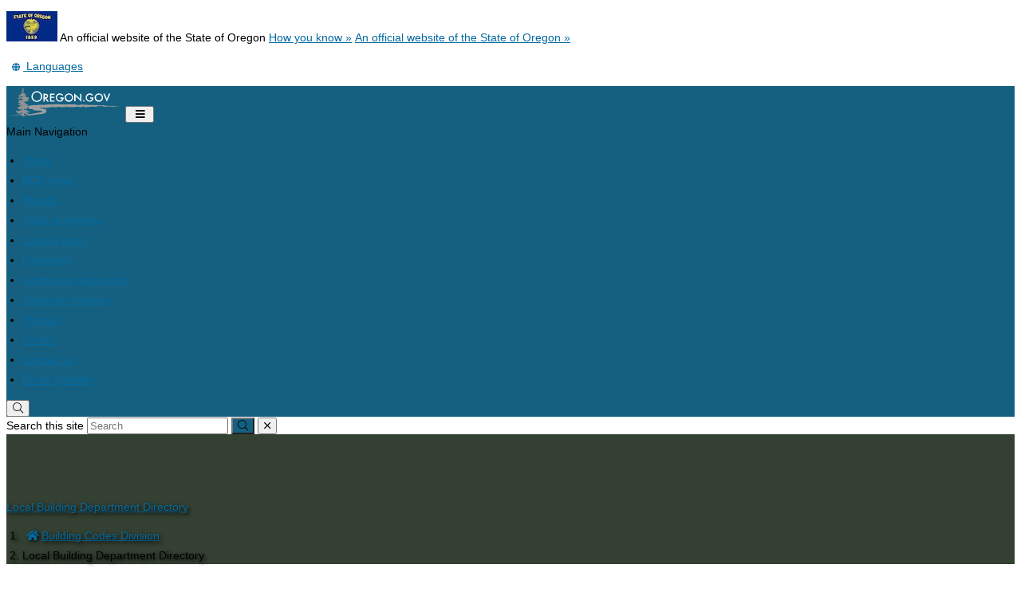

--- FILE ---
content_type: text/html; charset=utf-8
request_url: https://www.oregon.gov/bcd/lbdd/pages/index.aspx
body_size: 26913
content:
<!DOCTYPE html>
<!-- DO NOT ALTER OR DETACH FROM SITE DEFINITION WITHOUT CONSULTING NIC CREATIVE SERVICES -->


<!-- Legacy Controls -->

<!-- Necessary to use TemplateSettings -->

<!-- HTML -->

<html lang='en-us'>
<!-- HEAD -->
<head>
                <script src="https://kit.fontawesome.com/49bde766de.js" crossorigin="anonymous"></script>
        

        <meta http-equiv="Content-type" content="text/html; charset=utf-8" />

    <title>
	Building Codes Division : Local building department information and services : Local Building Department Directory : State of Oregon
</title>
        

        <meta name="application-name" content="Local building department information and services : Building Codes Division" />
        <meta name="description" content="A directory of local building departments that provide permit services." />
        <meta name="keywords" content="LBDD, Local Building Department Look up, Local Building Department Directory" />
        

        <meta name="GENERATOR" content="Microsoft SharePoint" />
        <meta name="progid" content="SharePoint.WebPartPage.Document" />
        <meta name="viewport" content="width=device-width, initial-scale=1" />
        <meta name="google-translate-customization" content="d78d477bc586dd01-66d24054f200e54f-g61435a41cc4d65c3-e" />


        
            
            <link rel="canonical" href="https://www.oregon.gov/bcd/lbdd/pages/index.aspx" />
            
            <link href="https://app.govstatus.site/Application/CDN/Enterprise/images/icons/favicons/apple-touch-icon-57x57.png?v=03_04_2025" rel="apple-touch-icon-precomposed" sizes="57x57" />
            <link href="https://app.govstatus.site/Application/CDN/Enterprise/images/icons/favicons/apple-touch-icon-60x60.png?v=03_04_2025" rel="apple-touch-icon-precomposed" sizes="60x60" />
            <link href="https://app.govstatus.site/Application/CDN/Enterprise/images/icons/favicons/apple-touch-icon-72x72.png?v=03_04_2025" rel="apple-touch-icon-precomposed" sizes="72x72" />
            <link href="https://app.govstatus.site/Application/CDN/Enterprise/images/icons/favicons/apple-touch-icon-114x114.png?v=03_04_2025" rel="apple-touch-icon-precomposed" sizes="114x114" />
            <link href="https://app.govstatus.site/Application/CDN/Enterprise/images/icons/favicons/apple-touch-icon-120x120.png?v=03_04_2025" rel="apple-touch-icon-precomposed" sizes="120x120" />
            <link href="https://app.govstatus.site/Application/CDN/Enterprise/images/icons/favicons/apple-touch-icon-144x144.png?v=03_04_2025" rel="apple-touch-icon-precomposed" sizes="144x144" />
            <link href="https://app.govstatus.site/Application/CDN/Enterprise/images/icons/favicons/apple-touch-icon-152x152.png?v=03_04_2025" rel="apple-touch-icon-precomposed" sizes="152x152" />
            <link href="https://app.govstatus.site/Application/CDN/Enterprise/images/icons/favicons/favicon-16x16.png?v=03_04_2025" rel="icon" type="image/png" sizes="16x16" />
            <link href="https://app.govstatus.site/Application/CDN/Enterprise/images/icons/favicons/favicon-32x32.png?v=03_04_2025" rel="icon" type="image/png" sizes="32x32" />
            <link href="https://app.govstatus.site/Application/CDN/Enterprise/images/icons/favicons/favicon-96x96.png?v=03_04_2025" rel="icon" type="image/png" sizes="96x96" />
            <link href="https://app.govstatus.site/Application/CDN/Enterprise/images/icons/favicons/favicon-128.png?v=03_04_2025" rel="icon" type="image/png" sizes="128x128" />
            <link href="https://app.govstatus.site/Application/CDN/Enterprise/images/icons/favicons/favicon-196x196.png?v=03_04_2025" rel="icon" type="image/png" sizes="196x196" />
            <link href="https://app.govstatus.site/Application/CDN/Enterprise/images/icons/favicons/favicon.ico?v=03_04_2025" rel="shortcut icon" />
            <meta content="https://app.govstatus.site/Application/CDN/Enterprise/images/icons/favicons/mstile-70x70.png?v=03_04_2025" name="msapplication-square70x70logo" />
            <meta content="https://app.govstatus.site/Application/CDN/Enterprise/images/icons/favicons/mstile-150x150.png?v=03_04_2025" name="msapplication-square150x150logo" />
            <meta content="https://app.govstatus.site/Application/CDN/Enterprise/images/icons/favicons/mstile-310x310.png?v=03_04_2025" name="msapplication-square310x310logo" />
            <meta content="https://app.govstatus.site/Application/CDN/Enterprise/images/icons/favicons/mstile-144x144.png?v=03_04_2025" name="msapplication-TileImage" />
            <meta content="https://app.govstatus.site/Application/CDN/Enterprise/images/icons/favicons/mstile-310x150.png?v=03_04_2025" name="msapplication-wide310x150logo" />
            
            
            <meta content="#344032" name="msapplication-TileColor" />
            <meta content="#222222" name="theme-color" />
            <meta content="#344032" name="msapplication-navbutton-color" />
            <meta content="black-translucent" name="apple-mobile-web-app-status-bar-style" />
            
            <meta name="google-site-verification" content="xPsnypiJQzrcAduzxdPcyTtE6ca7SloqVzlWbC_OugQ">
        

        <!-- CSS -->
        <link href="/bcd/lbdd/_layouts/15/OID.SharePoint.StarterTemplate/styles/icon-animations.css" rel="stylesheet" />
      
        <link href="https://app.govstatus.site/Application/CDN/Assets/bundle.min.css?b=jasny-bootstrapCss,font-awesome5Css,font-awesome5ShimCss,material-design-iconsCss,twitter-bootstrapCss,sp_2016Css&v=03_04_2025" rel="stylesheet" type="text/css">

        <link type="text/css" href="/bcd/lbdd/_layouts/15/OID.SharePoint.StarterTemplate/styles/markup-styles.css" rel="stylesheet" />

        <link rel="stylesheet" type="text/css" href="/bcd/Style%20Library/css/agency.css?v=03_04_2025" /><link rel="stylesheet" type="text/css" href="https://cdn.oregon.gov/bundle.min.css?b=dataTables_bsCss" />
        <!-- / CSS -->
        

        <!-- SCRIPTS -->
        <script type="text/javascript">
            var _fV4UI = true; // SharePoint 2016 UI flag
            var oregonSharePointTemplateV4xEditMode = false;
            var oregonSharePointTemplateV4xStaging = false;
        </script>

        <script type="text/javascript" src="/_vti_bin/OID.SharePoint.StarterTemplate/languageresources.svc/en-us/?v=03_04_2025/"></script>

        <script type="text/javascript" src="/_layouts/15/16.0.5456.1000/1033/initstrings.js"></script>
<script type="text/javascript" src="/_layouts/15/16.0.5456.1000/init.js"></script>
<script src="/_layouts/15/16.0.5456.1000/init.js"></script>
<script type="text/javascript" src="/ScriptResource.axd?d=elzGTiLguifbDVBB-EmAdD6uXm5eGLqBomNCQIXxt79sIAHe8ynpfu-KlhSz4mqtiRgGst5xJQZuJ5V3rb6g8mvd8-RwIVkaiJjM5-vxi53kCblI_-QyXd6zxgthHJFnShMIQvZ_atTSI9Y17fnpaJJWCsEMQBOP342cKrPpiUjwie3wejqoBqoBJm8IRai20&amp;t=5c0e0825"></script>
<script type="text/javascript" src="/_layouts/15/16.0.5456.1000/blank.js"></script>
<script type="text/javascript">RegisterSod("require.js", "\u002f_layouts\u002f15\u002f16.0.5456.1000\u002frequire.js");</script>
<script type="text/javascript">RegisterSod("strings.js", "\u002f_layouts\u002f15\u002f16.0.5456.1000\u002f1033\u002fstrings.js");</script>
<script type="text/javascript">RegisterSod("sp.res.resx", "\u002f_layouts\u002f15\u002f16.0.5456.1000\u002f1033\u002fsp.res.js");</script>
<script type="text/javascript">RegisterSod("sp.runtime.js", "\u002f_layouts\u002f15\u002f16.0.5456.1000\u002fsp.runtime.js");RegisterSodDep("sp.runtime.js", "sp.res.resx");</script>
<script type="text/javascript">RegisterSod("sp.js", "\u002f_layouts\u002f15\u002f16.0.5456.1000\u002fsp.js");RegisterSodDep("sp.js", "sp.runtime.js");RegisterSodDep("sp.js", "sp.ui.dialog.js");RegisterSodDep("sp.js", "sp.res.resx");</script>
<script type="text/javascript">RegisterSod("sp.init.js", "\u002f_layouts\u002f15\u002f16.0.5456.1000\u002fsp.init.js");</script>
<script type="text/javascript">RegisterSod("sp.ui.dialog.js", "\u002f_layouts\u002f15\u002f16.0.5456.1000\u002fsp.ui.dialog.js");RegisterSodDep("sp.ui.dialog.js", "sp.init.js");RegisterSodDep("sp.ui.dialog.js", "sp.res.resx");</script>
<script type="text/javascript">RegisterSod("core.js", "\u002f_layouts\u002f15\u002f16.0.5456.1000\u002fcore.js");RegisterSodDep("core.js", "strings.js");</script>
<script type="text/javascript">RegisterSod("browserScript", "\u002f_layouts\u002f15\u002f16.0.5456.1000\u002fnon_ie.js");RegisterSodDep("browserScript", "strings.js");</script>
<script type="text/javascript">RegisterSod("sp.core.js", "\u002f_layouts\u002f15\u002f16.0.5456.1000\u002fsp.core.js");RegisterSodDep("sp.core.js", "strings.js");RegisterSodDep("sp.core.js", "sp.init.js");RegisterSodDep("sp.core.js", "core.js");</script>
<script type="text/javascript">RegisterSod("clienttemplates.js", "\u002f_layouts\u002f15\u002f16.0.5456.1000\u002fclienttemplates.js");</script>
<script type="text/javascript">RegisterSod("inplview", "\u002f_layouts\u002f15\u002f16.0.5456.1000\u002finplview.js");RegisterSodDep("inplview", "strings.js");RegisterSodDep("inplview", "core.js");RegisterSodDep("inplview", "clienttemplates.js");RegisterSodDep("inplview", "sp.js");</script>
<script src="https://app.govstatus.site/Application/CDN/Enterprise/scripts/sharepoint/oregon-sharepoint.js?v=03_04_2025"></script><script type="text/javascript">oregon.sharePoint.templateV4x = oregon.sharePoint.templateV4x || {}; oregon.sharePoint.templateV4x.editMode = oregonSharePointTemplateV4xEditMode; oregon.sharePoint.templateV4x.staging = oregonSharePointTemplateV4xStaging;</script>

        
		<script>
            window.dataLayer = window.dataLayer || [];
            function gtag() { dataLayer.push(arguments); }
            gtag('js', new Date());

            window.__orSharePointTemplateV4xDefaultAnalyticsId = 'G-8VWBKP4KJ1';
            

            gtag('config', window.__orSharePointTemplateV4xDefaultAnalyticsId, { groups: 'default' });

            
        </script>
        <!-- Google Tag Manager -->
        <script>
            (function(w,d,s,l,i){w[l]=w[l]||[];w[l].push({'gtm.start':new Date().getTime(),event:'gtm.js'});var f=d.getElementsByTagName(s)[0],j=d.createElement(s),dl=l!='dataLayer'?'&l='+l:'';j.async=true;j.src='https://www.googletagmanager.com/gtm.js?id='+i+dl;f.parentNode.insertBefore(j,f);
           })(window,document,'script','dataLayer','GTM-KKRH76')
        </script>
        <!-- End Google Tag Manager -->
        

        <script>
            oregon.sharePoint.template = {
                theme: 'cascades'
            }
        </script>
        
        
        <link href="/bcd/lbdd/_layouts/15/OID.SharePoint.StarterTemplate/styles/styles.min.css" rel="stylesheet" />
       
        
        <script src="https://app.govstatus.site/Application/CDN/Enterprise/scripts/sharepoint/2016/page-head.js?v=03_04_2025"></script>
        <script src="https://app.govstatus.site/Application/CDN/Assets/bundle.min.js?b=jquery,moment.js&v=03_04_2025"></script><script src="/bcd/lbdd/_layouts/15/OID.SharePoint.StarterTemplate/scripts/accordion-features.js"></script><!-- Script below added for SiteImprove Features - By Tyler Tech 10/4/2024 -->
<script async src="https://siteimproveanalytics.com/js/siteanalyze_6283848.js"></script>

<meta name="google-site-verification" content="a9uN7Fdm9wQN62FlcomrHHk25R4CGQl9W2v2tnF83Q8" />
 <!-- Start GA4 Code -->
 <script type="text/javascript">
gtag('config', 'G-T8NG0BMHW8');</script>
  <!-- End GA4 Code -->
    <!-- / SCRIPTS -->


    <link rel="stylesheet" href="https://cdnjs.cloudflare.com/ajax/libs/jquery-confirm/3.3.2/jquery-confirm.min.css" /></head>
<!-- / HEAD -->

<!-- BODY -->
<body id="top" class="sp2016 v4_x v4_11 v4_11_3 building-codes-division local-building-department-directory agency-left-nav bcd-lbdd-pages-index-aspx or-has-side-navigation or-small-header form-mode-display user-anonymous" onload="if (typeof(_spBodyOnLoadWrapper) != 'undefined') _spBodyOnLoadWrapper();">
    <script type="text/javascript">oregon.sharePoint.templateV4x.bodyElementCreated();</script>

    <!-- FORM -->
    <form method="post" action="./index.aspx" id="aspnetForm">
<div class="aspNetHidden">
<input type="hidden" name="_wpcmWpid" id="_wpcmWpid" value="" />
<input type="hidden" name="wpcmVal" id="wpcmVal" value="" />
<input type="hidden" name="MSOWebPartPage_PostbackSource" id="MSOWebPartPage_PostbackSource" value="" />
<input type="hidden" name="MSOTlPn_SelectedWpId" id="MSOTlPn_SelectedWpId" value="" />
<input type="hidden" name="MSOTlPn_View" id="MSOTlPn_View" value="0" />
<input type="hidden" name="MSOTlPn_ShowSettings" id="MSOTlPn_ShowSettings" value="False" />
<input type="hidden" name="MSOGallery_SelectedLibrary" id="MSOGallery_SelectedLibrary" value="" />
<input type="hidden" name="MSOGallery_FilterString" id="MSOGallery_FilterString" value="" />
<input type="hidden" name="MSOTlPn_Button" id="MSOTlPn_Button" value="none" />
<input type="hidden" name="__REQUESTDIGEST" id="__REQUESTDIGEST" value="noDigest" />
<input type="hidden" name="MSOSPWebPartManager_DisplayModeName" id="MSOSPWebPartManager_DisplayModeName" value="Browse" />
<input type="hidden" name="MSOSPWebPartManager_ExitingDesignMode" id="MSOSPWebPartManager_ExitingDesignMode" value="false" />
<input type="hidden" name="MSOWebPartPage_Shared" id="MSOWebPartPage_Shared" value="" />
<input type="hidden" name="MSOLayout_LayoutChanges" id="MSOLayout_LayoutChanges" value="" />
<input type="hidden" name="MSOLayout_InDesignMode" id="MSOLayout_InDesignMode" value="" />
<input type="hidden" name="_wpSelected" id="_wpSelected" value="" />
<input type="hidden" name="_wzSelected" id="_wzSelected" value="" />
<input type="hidden" name="MSOSPWebPartManager_OldDisplayModeName" id="MSOSPWebPartManager_OldDisplayModeName" value="Browse" />
<input type="hidden" name="MSOSPWebPartManager_StartWebPartEditingName" id="MSOSPWebPartManager_StartWebPartEditingName" value="false" />
<input type="hidden" name="MSOSPWebPartManager_EndWebPartEditing" id="MSOSPWebPartManager_EndWebPartEditing" value="false" />
<input type="hidden" name="SideBySideToken" id="SideBySideToken" value="16.0.5456.1000" />
<input type="hidden" name="__VIEWSTATE" id="__VIEWSTATE" value="/[base64]/[base64]/[base64]/[base64]/[base64]/dj0wM18wNF8yMDI1a2h0dHBzOi8vYXBwLmdvdnN0YXR1cy5zaXRlL0FwcGxpY2F0aW9uL0NETi9FbnRlcnByaXNlL2ltYWdlcy9pY29ucy9mYXZpY29ucy9tc3RpbGUtMTUweDE1MC5wbmc/dj0wM18wNF8yMDI1a2h0dHBzOi8vYXBwLmdvdnN0YXR1cy5zaXRlL0FwcGxpY2F0aW9uL0NETi9FbnRlcnByaXNlL2ltYWdlcy9pY29ucy9mYXZpY29ucy9tc3RpbGUtMzEweDMxMC5wbmc/dj0wM18wNF8yMDI1a2h0dHBzOi8vYXBwLmdvdnN0YXR1cy5zaXRlL0FwcGxpY2F0aW9uL0NETi9FbnRlcnByaXNlL2ltYWdlcy9pY29ucy9mYXZpY29ucy9tc3RpbGUtMTQ0eDE0NC5wbmc/dj0wM18wNF8yMDI1a2h0dHBzOi8vYXBwLmdvdnN0YXR1cy5zaXRlL0FwcGxpY2F0aW9uL0NETi9FbnRlcnByaXNlL2ltYWdlcy9pY29ucy9mYXZpY29ucy9tc3RpbGUtMzEweDE1MC5wbmc/[base64]/[base64]/U1BOYXZpZ2F0aW9uTm9kZUlkPTIwNDUfCmdkFCsAAhYOHwQFGFdpbGRmaXJlIGRhbWFnZSByZWNvdmVyeR8FBRhXaWxkZmlyZSBkYW1hZ2UgcmVjb3ZlcnkfBgUZL2JjZC9QYWdlcy93aWxkZmlyZXMuYXNweB8HZx8IZx8JBSEvYmNkL2xiZGQ/[base64]/[base64]/[base64]/[base64]" />
</div>


<script type="text/javascript">
//<![CDATA[
var MSOWebPartPageFormName = 'aspnetForm';
var g_presenceEnabled = true;
var g_wsaEnabled = false;

var g_correlationId = 'f8bedfa1-3824-5059-054f-ddf61bfce530';
var g_wsaQoSEnabled = false;
var g_wsaQoSDataPoints = [];
var g_wsaRUMEnabled = false;
var g_wsaLCID = 1033;
var g_wsaListTemplateId = 850;
var g_wsaSiteTemplateId = 'STS#0';
var _fV4UI=true;var _spPageContextInfo = {webServerRelativeUrl: "\u002fbcd\u002flbdd", webAbsoluteUrl: "https:\u002f\u002fwww.oregon.gov\u002fbcd\u002flbdd", siteAbsoluteUrl: "https:\u002f\u002fwww.oregon.gov\u002fbcd", serverRequestPath: "\u002fbcd\u002flbdd\u002fpages\u002findex.aspx", layoutsUrl: "_layouts\u002f15", webTitle: "Local Building Department Directory", webTemplate: "1", tenantAppVersion: "0", isAppWeb: false, Has2019Era: true, webLogoUrl: "\u002fBCD\u002fSiteCollectionImages\u002fbranding\u002fbcd-logo.png", webLanguage: 1033, currentLanguage: 1033, currentUICultureName: "en-US", currentCultureName: "en-US", clientServerTimeDelta: new Date("2025-12-04T14:27:20.4002052Z") - new Date(), updateFormDigestPageLoaded: new Date("2025-12-04T14:27:20.4002052Z"), siteClientTag: "20$$16.0.5513.1002", crossDomainPhotosEnabled:false, webUIVersion:15, webPermMasks:{High:16,Low:196673},pageListId:"{a9f3cdb2-5adb-4d35-b269-845238665cf4}",pageItemId:5, pagePersonalizationScope:1, alertsEnabled:true, customMarkupInCalculatedFieldDisabled: true, siteServerRelativeUrl: "\u002fbcd", allowSilverlightPrompt:'True', isSiteAdmin: false};document.onreadystatechange=fnRemoveAllStatus; function fnRemoveAllStatus(){removeAllStatus(true)};Flighting.ExpFeatures = [480215056,1880287568,1561350208,302071836,3212816,69472768,4194310,-2113396707,268502022,-872284160,1049232,-2147421952,65536,65536,2097472,917504,-2147474174,1372324107,67108882,0,0,-2147483648,2097152,0,0,32768,0,0,0,0,0,0,0,0,0,0,0,0,0,0,0,0,0,0,0,0,0,0,0,0,0,0,0,0,0,0,0,0,0,0,0,0,0,0,0,0,0,0,0,0,0,0,0,0,0,0,0,0,0,0,0,0,0,0,32768];var _spWebPartComponents = new Object();//]]>
</script>

<script src="/_layouts/15/16.0.5456.1000/blank.js" type="text/javascript"></script>
<script type="text/javascript">
//<![CDATA[
if (typeof(DeferWebFormInitCallback) == 'function') DeferWebFormInitCallback();//]]>
</script>


        

        <!-- SP2016 RIBBON - DO NOT TOUCH -->
        
        

        
        <!-- / SP2016 RIBBON - DO NOT TOUCH -->

        <!-- STICKY NAV WRAPPER BEGIN -->
        <div class="or-navbar-sticky-placeholder"></div>
        <div class="or-navbar-sticky-wrapper">

            <!-- SKIP TO MAIN -->
            <a id="skipToMain" class="sr-only sr-only-focusable" href="#main">
                <span class="skiplink-text">Skip to main content</span>
            </a>
            <!-- / SKIP TO MAIN -->

            <!-- STATE-WIDE ALERTS -->
            <div id="StateWideAlertPlaceholder" class="or-state-alert-placeholder">
            </div>
            <!-- / STATE-WIDE ALERTS -->

            <div class="or-official" role="region" aria-label="Oregon Official Navigation">
                <p>
                    <img src="https://images.oregon.gov/Portal/Images/Flags/oregon-flag.jpg" alt="Oregon State Flag" />
                    <span class="hidden-phone hidden-xs">An official website of the State of Oregon
                         <span class="sr-only">Learn</span>
                        <a class="btn btn-link" aria-haspopup="dialog" href="#or-official-modal"
                            role="button" data-toggle="modal">How you know »</a>
                        <span class="sr-only">(how to identify a Oregon.gov website)</span>
                    </span>
                    <a href="#or-official-modal" role="button" data-toggle="modal" class="hidden-tablet hidden-desktop visible-xs-inline">An official website of the State of Oregon »
                    </a>
                </p>
                <div id="languageDiv" class="or-navbar-translate-button-wrapper or-navbar-translation-wrapper or-navbar-translation-wrapper list-unstyled notranslate"  style="">
                    <div class="dropdown">
                        <a class="dropdown-toggle" role="button" data-toggle="dropdown" aria-label="Languages" aria-expanded="false" href="#">
                            <span class="or-navbar-tranlation-button-icon">
                                <span class="fa fas fa-fw fa-globe fa-xs"></span>
                            </span>
                            <span class="d-none d-lg-inline translation-label hidden-phone hidden-xs"><span class="sr-only">Translate this site into other</span> Languages</span>
                        </a>
                        <ul class="language-dropdown-menu dropdown-menu dropdown-menu-right" role="menu">
                        </ul>
                    </div>
                </div>
            </div>
            
            <!-- PORTAL BAR -->
            <div class="or-navbar">
                <!-- NAV BRAND -->
                
                    <a class="or-navbar-brand" href="http://www.oregon.gov">
                        <!-- Get Image url form Oregon master -->
                        <img src="https://apps.oregon.gov/Application/CDN/Enterprise/images/logos/Oregon/oregon-gov-color.svg?v=03_04_2025" alt="Oregon.gov Homepage" />
                    </a>
                
                <!-- / NAV BRAND -->

                <!-- NAV TOGGLE -->
                <button type="button" class="or-navbar-toggle-button hidden-sm hidden-md hidden-lg" id="hamburgerMenuButton" data-target=".or-navigation" data-toggle="offcanvas" data-canvas="body">
                    
                    <span class="fa fa-bars notranslate"></span>
                    <span class="sr-only">Toggle Main Menu</span>
                </button>
                <!-- / NAV TOGGLE -->

                <!-- TOP NAVIGATION -->

                <!-- top navigation publishing data source -->
                

                
                    <!-- top navigation menu (set to use the new Simple Rendering) -->
                    <nav id="ctl00_TopNavigationPlaceHolder_OregonTopNavigation" aria-label="Main Navigation" class="or-navigation navbar-offcanvas navmenu-fixed-right offcanvas">
	<div class="or-navigation-label visible-xs">
		Main Navigation
	</div><ul class="or-navigation-list">
		<li><a href="/bcd/Pages/index.aspx">Home</a></li><li><a href="/bcd/Pages/news-updates.aspx">BCD news</a></li><li><a href="/bcd/boards/Pages/index.aspx">Boards</a></li><li><a href="/bcd/codes-stand/Pages/index.aspx">Code programs</a></li><li><a href="/bcd/laws-rules/Pages/index.aspx">Laws &amp; rules</a></li><li><a href="/bcd/licensing/Pages/index.aspx">Licensing</a></li><li><a href="/bcd/ce/Pages/index.aspx">Continuing education</a></li><li><a href="/bcd/inspector-training/Pages/index.aspx">Inspector training</a></li><li><a href="/bcd/permit-services/Pages/index.aspx">Permits</a></li><li><a href="/bcd/Pages/forms.aspx">Forms</a></li><li><a href="/bcd/Pages/contact-us.aspx">Contact us</a></li><li><a href="https://public.govdelivery.com/accounts/ORDCBS/subscriber/new">Email updates</a></li>
	</ul>
</nav>
                
                <!-- / TOP NAVIGATION -->
              
                <!-- SEARCH BUTTON -->
                <div class="or-navbar-search-wrapper" role="search" id="searchBar">
                    <button class="search-button" aria-label="Search" aria-expanded="false">
                        
                        <span class="or-navbar-search-input-icon fal fa-search notranslate" aria-hidden="true"></span>
                        
                    </button>
                </div>
                <!-- / SEARCH BUTTON -->
            </div>
            <!-- / PORTAL BAR -->
        </div>
        <!-- / STICK NAV WRAPPER -->
        <!-- SEARCH BAR OPEN-->
        <div class="or-navbar-search-input-wrapper" role="search" aria-hidden="true">
            <label class="or-navbar-search-label" for="oregonSearchBar">Search this site</label>
            <input id="oregonSearchBar" class="or-navbar-search-input" placeholder="Search" aria-label="Search this website" type="search" data-gtm-form-interact-field id="0" tabindex="-1">
            <button class="or-navbar-search-submit-button" aria-label="Submit Search" type="button" tabindex="-1">
                <span class="fal fa-search notranslate" aria-hidden="true"></span>
                <span class="sr-only">Submit</span>
            </button>
            <button class="or-navbar-search-close-button" aria-label="Close Search" type="button" tabindex="-1">

                <span class="fal fa-times fa-material-shim notranslate" aria-hidden="true"></span>

                <span class="sr-only">close</span>
            </button>
        </div>
        <!-- / SEARCH BAR OPEN-->

        <!-- HEADER / BANNER  -->
        
            <header class="or-header container-fluid" id="header">
                <div class="or-header-overlay">
                </div>
                <div class="or-header-content">
                    
                        <div class="or-header-content-row">
                            <a href="/bcd/" class="or-header-content-cell or-header-logo-link" title="Back to Home" id="headerLogo">
                                <div class="or-header-logo-wrapper">
                                    
                                    <div class="or-header-logo">
                                        <span class="sr-only">Back to Home</span>
                                    </div>
                                    
                                </div>
                            </a>
                            <a href="/bcd/lbdd" class="or-header-content-cell or-header-title-link" title="Local Building Department Directory">
                                <div class="or-header-title">
                                    <span class="or-header-site-title">
                                        Local Building Department Directory
                                    </span>
                                    <small class="or-header-site-description">
                                        
                                    </small>
                                </div>
                            </a>
                        </div>

                        
                    


                    
                        <nav class="breadcrumbs" aria-label="breadcrumbs">
                            <p class="sr-only">You are here:</p>
                            
                                <ol class="breadcrumb or-breadcrumbs">
	<li class="home"><a href="/bcd/Pages/index.aspx" aria-label="Home - Building Codes Division"><span class="fa fa-home md-18" aria-hidden="true"></span><span>Building Codes Division</span></a></li><li class="active">Local Building Department Directory</li>
</ol>
                            
                        </nav>
                    

                </div>
            </header>
        
        <!-- HEADER / BANNER -->

        <!-- SITE WIDE ALERT -->
        
            <div id="agencyWideAlert"></div>
        
        <!-- / SITE WIDE ALERT -->

        <!-- CHECK OUT INDICATOR -->
        
        <!-- / CHECK OUT INDICATOR -->

        <!-- MAIN -->
        <!--PAGEWATCH-->
        <main class="main" id="main" tabindex="-1">
            <div class="container">

                
                    <div class="row">
                        <div class="col-md-12">

                            <!-- Must reside outside the <h1> tag, as divs are not allowed in <h1>'s -->
                            <h1 class="or-page-title">
                                
                                Local building department information and services
                            </h1>
                            <div class="form-group or-show-if-side-navigation">
                                <button class="btn btn-default btn-block hidden-md hidden-lg hidden-xl" type="button" data-toggle="offcanvas" data-target="#OregonSideNavigation" data-canvas="body"><span class="fa fa-bars notranslate" aria-hidden="true"></span> <span>Site Navigation</span></button>
                            </div>
                        </div>
                    </div>

                    

                    

                        <div class="row">

                        <div class="col-md-3">
                            <!-- side navigation publishing data source -->
                            

                            <!-- side navigation menu -->
                            <nav id="OregonSideNavigation" aria-label="Site Navigation" class="or-side-navigation navmenu navmenu-default navmenu-fixed-left offcanvas-sm">
	<ul class="nav">
		<li class="or-side-navigation-parent or-side-navigation-current"><a href="/bcd/lbdd/Pages/index.aspx" aria-current="page">Local Building Dept.</a><div>
			<ul class="or-side-navigation-submenu list-unstyled">
				<li class=""><a href="/bcd/lbdd/Pages/lbdd-changes.aspx">Update building department information</a></li><li class=""><a href="/bcd/lbdd/Pages/building-officials.aspx">Local Building Officials</a></li><li class=""><a href="/bcd/jurisdictions/Pages/index.aspx">Building department administration</a></li>
			</ul>
		</div></li><li class="or-side-navigation-parent"><span class="or-side-navigation-unlinked-item">Permitting resources</span><div>
			<ul class="or-side-navigation-submenu list-unstyled">
				<li class=""><a href="/bcd/lbdd/Pages/oregon-permits.aspx">Residential permits</a></li><li class=""><a href="/bcd/Pages/wildfires.aspx">Wildfire damage recovery</a></li><li class=""><a href="/bcd/lbdd/Pages/licensed-work.aspx">Licensed work</a></li><li class=""><a href="https://aca-oregon.accela.com/oregon/Default.aspx" target="_blank">ePermitting<span class="sr-only"> (Opens in new window)</span></a></li><li class=""><a href="/bcd/permit-services/Pages/permit-ready-plans.aspx">Permit-ready plans</a></li>
			</ul>
		</div></li><li class=""><a href="/bcd/codes-stand/Pages/index.aspx" target="_blank">Codes and standards<span class="sr-only"> (Opens in new window)</span></a></li><li class=""><a href="/bcd/Pages/hapo.aspx">Housing Accountability &amp; Production</a></li>
	</ul>
</nav>
                        </div>
                        <div class="col-md-9" >

                    

                    
                    <!--Sharepoint's placeholder-->

                    
	
	
	
	
	<div class="row">
		<div class="col-md-12">
			<div id="ctl00_MainContentPlaceHolder_PageContentPlaceHolder_RichHtmlField1_label" style='display:none'></div><div id="ctl00_MainContentPlaceHolder_PageContentPlaceHolder_RichHtmlField1__ControlWrapper_OregonRichHtmlField" class="ms-rtestate-field" style="display:inline" ></div>
		</div>
	</div>

	<div class="row">
		<div class="col-md-4">
			<div id="ctl00_MainContentPlaceHolder_PageContentPlaceHolder_RichHtmlField2_label" style='display:none'></div><div id="ctl00_MainContentPlaceHolder_PageContentPlaceHolder_RichHtmlField2__ControlWrapper_OregonRichHtmlField" class="ms-rtestate-field" style="display:inline" ></div>
		</div>
		<div class="col-md-4">
			<div id="ctl00_MainContentPlaceHolder_PageContentPlaceHolder_RichHtmlField3_label" style='display:none'></div><div id="ctl00_MainContentPlaceHolder_PageContentPlaceHolder_RichHtmlField3__ControlWrapper_OregonRichHtmlField" class="ms-rtestate-field" style="display:inline" ></div>
		</div>
		<div class="col-md-4">
			<div id="ctl00_MainContentPlaceHolder_PageContentPlaceHolder_RichHtmlField4_label" style='display:none'></div><div id="ctl00_MainContentPlaceHolder_PageContentPlaceHolder_RichHtmlField4__ControlWrapper_OregonRichHtmlField" class="ms-rtestate-field" style="display:inline" ></div>
		</div>
	</div>

	<div class="row">
		<div class="col-sm-6">
			<div id="ctl00_MainContentPlaceHolder_PageContentPlaceHolder_RichHtmlField5_label" style='display:none'></div><div id="ctl00_MainContentPlaceHolder_PageContentPlaceHolder_RichHtmlField5__ControlWrapper_OregonRichHtmlField" class="ms-rtestate-field" style="display:inline" ></div>
		</div>
		<div class="col-sm-6">
			<div id="ctl00_MainContentPlaceHolder_PageContentPlaceHolder_RichHtmlField6_label" style='display:none'></div><div id="ctl00_MainContentPlaceHolder_PageContentPlaceHolder_RichHtmlField6__ControlWrapper_OregonRichHtmlField" class="ms-rtestate-field" style="display:inline" ></div>
		</div>
	</div>

	<div class="row">
		<div class="col-md-12">
			<div id="ctl00_MainContentPlaceHolder_PageContentPlaceHolder_RichHtmlField11_label" style='display:none'></div><div id="ctl00_MainContentPlaceHolder_PageContentPlaceHolder_RichHtmlField11__ControlWrapper_OregonRichHtmlField" class="ms-rtestate-field" style="display:inline" ></div>
		</div>
	</div>

	<div class="row">
		<div class="col-md-8 col-sm-6">
			<div id="ctl00_MainContentPlaceHolder_PageContentPlaceHolder_RichHtmlField12_label" style='display:none'></div><div id="ctl00_MainContentPlaceHolder_PageContentPlaceHolder_RichHtmlField12__ControlWrapper_OregonRichHtmlField" class="ms-rtestate-field" style="display:inline" ><blockquote><p>Use the Local Building Department Directory (LBDD) to find where you can access your local building department services.</p><p>The LBDD provides the contact information, physical address, Building Official and available permit services for each building department.</p><p>Project-specific questions including code interpretation, local permitting, zoning, land-use allowances, and alternate methods must be discussed exclusively with the local building department.<br></p></blockquote></div>
		</div>
		<div class="col-md-4 col-sm-6">
			<div id="ctl00_MainContentPlaceHolder_PageContentPlaceHolder_RichHtmlField13_label" style='display:none'></div><div id="ctl00_MainContentPlaceHolder_PageContentPlaceHolder_RichHtmlField13__ControlWrapper_OregonRichHtmlField" class="ms-rtestate-field" style="display:inline" ><div class="well"><p><b>For local building departments</b><br></p><p style="font-size&#58;13px;">Use the 
      <b>
         <a href="/bcd/lbdd/Pages/lbdd-changes.aspx">Building Department Update Form</a></b> to make changes to the LBDD.<br></p></div></div>
		</div>
	</div>

	<div class="row">
		<div class="col-md-4 col-sm-6">
			<div id="ctl00_MainContentPlaceHolder_PageContentPlaceHolder_RichHtmlField14_label" style='display:none'></div><div id="ctl00_MainContentPlaceHolder_PageContentPlaceHolder_RichHtmlField14__ControlWrapper_OregonRichHtmlField" class="ms-rtestate-field" style="display:inline" ></div>
		</div>
		<div class="col-md-8 col-sm-6">
			<div id="ctl00_MainContentPlaceHolder_PageContentPlaceHolder_RichHtmlField15_label" style='display:none'></div><div id="ctl00_MainContentPlaceHolder_PageContentPlaceHolder_RichHtmlField15__ControlWrapper_OregonRichHtmlField" class="ms-rtestate-field" style="display:inline" ></div>
		</div>
	</div>

	<div class="row">
		<div class="col-md-12">
			<div id="ctl00_MainContentPlaceHolder_PageContentPlaceHolder_RichHtmlField16_label" style='display:none'></div><div id="ctl00_MainContentPlaceHolder_PageContentPlaceHolder_RichHtmlField16__ControlWrapper_OregonRichHtmlField" class="ms-rtestate-field" style="display:inline" >
<div class="ms-rtestate-read ms-rte-wpbox"><div class="ms-rtestate-notify  ms-rtestate-read 54c823d2-1c92-40e7-a171-5a8e66764e0b" id="div_54c823d2-1c92-40e7-a171-5a8e66764e0b" unselectable="on"><div id="MSOZoneCell_WebPartWPQ2" class="s4-wpcell-plain ms-webpartzone-cell ms-webpart-cell-vertical ms-fullWidth ">
	<div class="ms-webpart-chrome ms-webpart-chrome-vertical ms-webpart-chrome-fullWidth ">
	<div    id="WebPartWPQ2"  class="ms-WPBody "   style="" ><div id="ctl00_ctl40_g_54c823d2_1c92_40e7_a171_5a8e66764e0b">
		<div class="list-unstyled panel-group or-accordion-list" id="accordion-ctl00_ctl40_g_54c823d2_1c92_40e7_a171_5a8e66764e0b_ctl01">
			<div class="panel panel-default or-accordion-panel" id="panel-aa5b667d-03da-433b-95ba-d6a718f7189c">
				<h2>
					<button class="collapsed btn btn-link or-accordion-panel-btn" href="#aa5b667d-03da-433b-95ba-d6a718f7189c" aria-controls="aa5b667d-03da-433b-95ba-d6a718f7189c" data-toggle="collapse" aria-expanded="false" data-parent="#accordion-ctl00_ctl40_g_54c823d2_1c92_40e7_a171_5a8e66764e0b_ctl01"><div class="panel-heading" id="32f47080-5ec7-4328-b831-849d7556a5ce">
						<div class="or-accordion-heading">
							<div class="or-accordion-heading-title">
								<p class="panel-title">How to use the Local Building Department Directory (LBDD)</p>
							</div><span class="or-accordion-heading-collapse" role="img" aria-hidden="true"></span>
						</div>
					</div></button>
				</h2><div class="panel-collapse collapse" id="aa5b667d-03da-433b-95ba-d6a718f7189c" >
					<div class="panel-body">
						<div class="or-accordion-content-field">
							<div class="ExternalClass7C4476CF5E1A4574BB4A8463D91634B5"><p>The LBDD starts by showing all local building departments that provide building department and permit services.​<br></p><p>Use the dropdown menus to search the LBDD&#58;</p><blockquote class="small"><p> 
         <strong>Searching by City/Town</strong><br> Select a City/Town from the dropdown menu a​nd all the&#160;building departments that provide services for that location will appear.</p></blockquote><blockquote class="small"><p> 
         <strong>Searching by County</strong><br> If your location does not appear in the City/Town dropdown menu, select the County of your​ location and all the&#160;building departments that provide services in that County will appear. Note&#58; The County building department provides those services for most unincorporated areas of the state.</p></blockquote><blockquote class="small"><p> 
         <strong>Searching by permit service type</strong><br> ​Once you have selected the correct location, you can filter the directory further by the permit service type.<br>​You can click on the 
      <img src="/bcd/Style%20Library/Images/blue-plus.png" alt="Open details icon" style="margin&#58;0px;width&#58;16px;height&#58;16px;" />   icon to see the services provided by that building department for the cities/towns within that jurisdiction.​​​​​</p></blockquote>​ 
   
</div>
						</div>
					</div>
				</div>
			</div>
		</div>
	</div><div class="ms-clear"></div></div>
</div>
</div></div><div id="vid_54c823d2-1c92-40e7-a171-5a8e66764e0b" unselectable="on" style="display&#58;none;"></div></div><div class="ms-rtestate-read ms-rte-wpbox"><div class="ms-rtestate-notify  ms-rtestate-read 4b2dc383-1efe-4826-8317-4a743cdaa98c" id="div_4b2dc383-1efe-4826-8317-4a743cdaa98c" unselectable="on"><div id="MSOZoneCell_WebPartWPQ1" class="s4-wpcell-plain ms-webpartzone-cell ms-webpart-cell-vertical ms-fullWidth ">
	<div class="ms-webpart-chrome ms-webpart-chrome-vertical ms-webpart-chrome-fullWidth ">
	<div    id="WebPartWPQ1"  class="ms-WPBody "   style="" ><div class="ms-rtestate-field"><div id="loading" class="loader">Loading...</div>
<div id="results" style="display:none;">
<div class="lbdd-filters"><div class="dtSelectLabel-lbdd">City / town:</div>
	<div class="dtSelect-lbdd">
	<select id="jurisSelect" aria-label="jurisdiction" onchange="BCD.selectFilter();">
	<option value="All" selected>All</option>		
	<option value="Adair Village">Adair Village</option>
<option value="Adams">Adams</option>
<option value="Adel">Adel</option>
<option value="Adrian">Adrian</option>
<option value="Agness">Agness</option>
<option value="Albany">Albany</option>
<option value="Allegany">Allegany</option>
<option value="Aloha">Aloha</option>
<option value="Alsea">Alsea</option>
<option value="Alvadore">Alvadore</option>
<option value="Amity">Amity</option>
<option value="Antelope">Antelope</option>
<option value="Applegate">Applegate</option>
<option value="Arch Cape">Arch Cape</option>
<option value="Arlington">Arlington</option>
<option value="Arock">Arock</option>
<option value="Ashland">Ashland</option>
<option value="Ashwood">Ashwood</option>
<option value="Astoria">Astoria</option>
<option value="Athena">Athena</option>
<option value="Aumsville">Aumsville</option>
<option value="Aurora">Aurora</option>
<option value="Azalea">Azalea</option>
<option value="Baker City">Baker City</option>
<option value="Bandon">Bandon</option>
<option value="Banks">Banks</option>
<option value="Barlow">Barlow</option>
<option value="Bates">Bates</option>
<option value="Bay City">Bay City</option>
<option value="Beatty">Beatty</option>
<option value="Beaver">Beaver</option>
<option value="Beavercreek">Beavercreek</option>
<option value="Beaverton">Beaverton</option>
<option value="Bend">Bend</option>
<option value="Birkenfeld">Birkenfeld</option>
<option value="Blachly">Blachly</option>
<option value="Black Butte">Black Butte</option>
<option value="Blodgett">Blodgett</option>
<option value="Blue River">Blue River</option>
<option value="Bly">Bly</option>
<option value="Boardman">Boardman</option>
<option value="Bonanza">Bonanza</option>
<option value="Boring">Boring</option>
<option value="Bridal Veil">Bridal Veil</option>
<option value="Bridgeport">Bridgeport</option>
<option value="Brightwood">Brightwood</option>
<option value="Broadbent">Broadbent</option>
<option value="Brogan">Brogan</option>
<option value="Brookings">Brookings</option>
<option value="Brothers">Brothers</option>
<option value="Brownsville">Brownsville</option>
<option value="Burns">Burns</option>
<option value="Butte Falls">Butte Falls</option>
<option value="Buxton">Buxton</option>
<option value="Camas Valley">Camas Valley</option>
<option value="Camp Sherman">Camp Sherman</option>
<option value="Canby">Canby</option>
<option value="Cannon Beach">Cannon Beach</option>
<option value="Canyon City">Canyon City</option>
<option value="Canyonville">Canyonville</option>
<option value="Carlton">Carlton</option>
<option value="Cascade Locks">Cascade Locks</option>
<option value="Cascadia">Cascadia</option>
<option value="Cave Junction">Cave Junction</option>
<option value="Central Point">Central Point</option>
<option value="Charleston">Charleston</option>
<option value="Chemult">Chemult</option>
<option value="Cheshire">Cheshire</option>
<option value="Chiloquin">Chiloquin</option>
<option value="Christmas Valley">Christmas Valley</option>
<option value="Clackamas">Clackamas</option>
<option value="Clatskanie">Clatskanie</option>
<option value="Cloverdale">Cloverdale</option>
<option value="Coburg">Coburg</option>
<option value="Colton">Colton</option>
<option value="Columbia City">Columbia City</option>
<option value="Condon">Condon</option>
<option value="Coos Bay">Coos Bay</option>
<option value="Coquille">Coquille</option>
<option value="Corbett">Corbett</option>
<option value="Cornelius">Cornelius</option>
<option value="Corvallis">Corvallis</option>
<option value="Cottage Grove">Cottage Grove</option>
<option value="Cove">Cove</option>
<option value="Crabtree">Crabtree</option>
<option value="Crane">Crane</option>
<option value="Crater Lake">Crater Lake</option>
<option value="Crawfordsville">Crawfordsville</option>
<option value="Crescent">Crescent</option>
<option value="Crescent Lake">Crescent Lake</option>
<option value="Creswell">Creswell</option>
<option value="Culp Creek">Culp Creek</option>
<option value="Culver">Culver</option>
<option value="Curtin">Curtin</option>
<option value="Dairy">Dairy</option>
<option value="Dale">Dale</option>
<option value="Dallas">Dallas</option>
<option value="Damascus">Damascus</option>
<option value="Days Creek">Days Creek</option>
<option value="Dayton">Dayton</option>
<option value="Dayville">Dayville</option>
<option value="Deadwood">Deadwood</option>
<option value="Deer Island">Deer Island</option>
<option value="Depoe Bay">Depoe Bay</option>
<option value="Detroit">Detroit</option>
<option value="Dexter">Dexter</option>
<option value="Diamond">Diamond</option>
<option value="Diamond Lake">Diamond Lake</option>
<option value="Dillard">Dillard</option>
<option value="Donald">Donald</option>
<option value="Dorena">Dorena</option>
<option value="Drain">Drain</option>
<option value="Drewsey">Drewsey</option>
<option value="Dufur">Dufur</option>
<option value="Dundee">Dundee</option>
<option value="Dunes City">Dunes City</option>
<option value="Durham">Durham</option>
<option value="Durkee">Durkee</option>
<option value="Eagle Creek">Eagle Creek</option>
<option value="Eagle Point">Eagle Point</option>
<option value="Echo">Echo</option>
<option value="Eddyville">Eddyville</option>
<option value="Elgin">Elgin</option>
<option value="Elkton">Elkton</option>
<option value="Elmira">Elmira</option>
<option value="Enterprise">Enterprise</option>
<option value="Estacada">Estacada</option>
<option value="Eugene">Eugene</option>
<option value="Fairview">Fairview</option>
<option value="Fall Creek">Fall Creek</option>
<option value="Falls City">Falls City</option>
<option value="Fields">Fields</option>
<option value="Florence">Florence</option>
<option value="Forest Grove">Forest Grove</option>
<option value="Fort Klamath">Fort Klamath</option>
<option value="Fort Rock">Fort Rock</option>
<option value="Fossil">Fossil</option>
<option value="Foster">Foster</option>
<option value="Fox">Fox</option>
<option value="Frenchglen">Frenchglen</option>
<option value="Friend">Friend</option>
<option value="Gales Creek">Gales Creek</option>
<option value="Gardiner">Gardiner</option>
<option value="Garibaldi">Garibaldi</option>
<option value="Gaston">Gaston</option>
<option value="Gates">Gates</option>
<option value="Gearhart">Gearhart</option>
<option value="Gervais">Gervais</option>
<option value="Gilchrist">Gilchrist</option>
<option value="Gladstone">Gladstone</option>
<option value="Glendale">Glendale</option>
<option value="Gleneden Beach">Gleneden Beach</option>
<option value="Glenwood">Glenwood</option>
<option value="Glide">Glide</option>
<option value="Gold Beach">Gold Beach</option>
<option value="Gold Hill">Gold Hill</option>
<option value="Government Camp">Government Camp</option>
<option value="Grand Ronde">Grand Ronde</option>
<option value="Granite">Granite</option>
<option value="Grant">Grant</option>
<option value="Grants Pass">Grants Pass</option>
<option value="Grass Valley">Grass Valley</option>
<option value="Greenhorn">Greenhorn</option>
<option value="Greenleaf">Greenleaf</option>
<option value="Gresham">Gresham</option>
<option value="Haines">Haines</option>
<option value="Halfway">Halfway</option>
<option value="Halsey">Halsey</option>
<option value="Hammond">Hammond</option>
<option value="Happy Valley">Happy Valley</option>
<option value="Harbor">Harbor</option>
<option value="Harper">Harper</option>
<option value="Harrisburg">Harrisburg</option>
<option value="Hebo">Hebo</option>
<option value="Helix">Helix</option>
<option value="Heppner">Heppner</option>
<option value="Hereford">Hereford</option>
<option value="Hermiston">Hermiston</option>
<option value="Hillsboro">Hillsboro</option>
<option value="Hines">Hines</option>
<option value="Hood River">Hood River</option>
<option value="Hubbard">Hubbard</option>
<option value="Huntington">Huntington</option>
<option value="Idanha">Idanha</option>
<option value="Idleyld Park">Idleyld Park</option>
<option value="Imbler">Imbler</option>
<option value="Imnaha">Imnaha</option>
<option value="Independence">Independence</option>
<option value="Ione">Ione</option>
<option value="Ironside">Ironside</option>
<option value="Irrigon">Irrigon</option>
<option value="Island City">Island City</option>
<option value="Jacksonville">Jacksonville</option>
<option value="Jamieson">Jamieson</option>
<option value="Jasper">Jasper</option>
<option value="Jefferson">Jefferson</option>
<option value="John Day">John Day</option>
<option value="Johnson City">Johnson City</option>
<option value="Jordan Valley">Jordan Valley</option>
<option value="Joseph">Joseph</option>
<option value="Junction City">Junction City</option>
<option value="Juntura">Juntura</option>
<option value="Keizer">Keizer</option>
<option value="Keno">Keno</option>
<option value="Kent">Kent</option>
<option value="Kerby">Kerby</option>
<option value="Kimberly">Kimberly</option>
<option value="King City">King City</option>
<option value="Kinzua">Kinzua</option>
<option value="Klamath Falls">Klamath Falls</option>
<option value="La Grande">La Grande</option>
<option value="La Pine">La Pine</option>
<option value="Lafayette">Lafayette</option>
<option value="Lake Oswego">Lake Oswego</option>
<option value="Lakeside">Lakeside</option>
<option value="Lakeview">Lakeview</option>
<option value="Langlois">Langlois</option>
<option value="Lawen">Lawen</option>
<option value="Leaburg">Leaburg</option>
<option value="Lebanon">Lebanon</option>
<option value="Lexington">Lexington</option>
<option value="Lincoln City">Lincoln City</option>
<option value="Logsden">Logsden</option>
<option value="Lonerock">Lonerock</option>
<option value="Long Creek">Long Creek</option>
<option value="Lorane">Lorane</option>
<option value="Lostine">Lostine</option>
<option value="Lowell">Lowell</option>
<option value="Lyons">Lyons</option>
<option value="Madras">Madras</option>
<option value="Malin">Malin</option>
<option value="Manning">Manning</option>
<option value="Manzanita">Manzanita</option>
<option value="Mapleton">Mapleton</option>
<option value="Marcola">Marcola</option>
<option value="Marion">Marion</option>
<option value="Marylhurst">Marylhurst</option>
<option value="Maupin">Maupin</option>
<option value="Mayville">Mayville</option>
<option value="McKenzie Bridge">McKenzie Bridge</option>
<option value="McMinnville">McMinnville</option>
<option value="Meacham">Meacham</option>
<option value="Medford">Medford</option>
<option value="Medical Springs">Medical Springs</option>
<option value="Mehama">Mehama</option>
<option value="Merlin">Merlin</option>
<option value="Merrill">Merrill</option>
<option value="Metolius">Metolius</option>
<option value="Midland">Midland</option>
<option value="Mikkalo">Mikkalo</option>
<option value="Mill City">Mill City</option>
<option value="Milton Freewater">Milton Freewater</option>
<option value="Milwaukie">Milwaukie</option>
<option value="Mitchell">Mitchell</option>
<option value="Molalla">Molalla</option>
<option value="Monmouth">Monmouth</option>
<option value="Monroe">Monroe</option>
<option value="Monument">Monument</option>
<option value="Moro">Moro</option>
<option value="Mosier">Mosier</option>
<option value="Mount Hood Parkdale">Mount Hood Parkdale</option>
<option value="Mount Vernon">Mount Vernon</option>
<option value="Mt. Angel">Mt. Angel</option>
<option value="Mulino">Mulino</option>
<option value="Murphy">Murphy</option>
<option value="Myrtle Creek">Myrtle Creek</option>
<option value="Myrtle Point">Myrtle Point</option>
<option value="Nehalem">Nehalem</option>
<option value="Neotsu">Neotsu</option>
<option value="Neskowin">Neskowin</option>
<option value="Netarts">Netarts</option>
<option value="Netarts Bay">Netarts Bay</option>
<option value="New Pine Creek">New Pine Creek</option>
<option value="Newberg">Newberg</option>
<option value="Newport">Newport</option>
<option value="North Bend">North Bend</option>
<option value="North Plains">North Plains</option>
<option value="North Powder">North Powder</option>
<option value="Norway">Norway</option>
<option value="Noti">Noti</option>
<option value="Nyssa">Nyssa</option>
<option value="O Brien">O Brien</option>
<option value="Oak Grove">Oak Grove</option>
<option value="Oakland">Oakland</option>
<option value="Oakridge">Oakridge</option>
<option value="Oceanside">Oceanside</option>
<option value="Odell">Odell</option>
<option value="Ontario">Ontario</option>
<option value="Ophir">Ophir</option>
<option value="Oregon City">Oregon City</option>
<option value="Oretech">Oretech</option>
<option value="Otis">Otis</option>
<option value="Otter Rock">Otter Rock</option>
<option value="Oxbow">Oxbow</option>
<option value="Pacific City">Pacific City</option>
<option value="Paisley">Paisley</option>
<option value="Paulina">Paulina</option>
<option value="Pendleton">Pendleton</option>
<option value="Philomath">Philomath</option>
<option value="Phoenix">Phoenix</option>
<option value="Pilot Rock">Pilot Rock</option>
<option value="Pistol River">Pistol River</option>
<option value="Pleasant Hill">Pleasant Hill</option>
<option value="Plush">Plush</option>
<option value="Port Orford">Port Orford</option>
<option value="Portland">Portland</option>
<option value="Post">Post</option>
<option value="Powell Butte">Powell Butte</option>
<option value="Powers">Powers</option>
<option value="Prairie City">Prairie City</option>
<option value="Prescott">Prescott</option>
<option value="Princeton">Princeton</option>
<option value="Prineville">Prineville</option>
<option value="Prospect">Prospect</option>
<option value="Rainier">Rainier</option>
<option value="Redmond">Redmond</option>
<option value="Reedsport">Reedsport</option>
<option value="Remote">Remote</option>
<option value="Rhododendron">Rhododendron</option>
<option value="Richland">Richland</option>
<option value="Rickreall">Rickreall</option>
<option value="Riddle">Riddle</option>
<option value="Riley">Riley</option>
<option value="Ritter">Ritter</option>
<option value="Rivergrove">Rivergrove</option>
<option value="Riverside">Riverside</option>
<option value="Rockaway">Rockaway</option>
<option value="Rockaway Beach">Rockaway Beach</option>
<option value="Rogue River">Rogue River</option>
<option value="Rose Lodge">Rose Lodge</option>
<option value="Roseburg">Roseburg</option>
<option value="Rufus">Rufus</option>
<option value="Saginaw">Saginaw</option>
<option value="Saint Benedict">Saint Benedict</option>
<option value="Saint Paul">Saint Paul</option>
<option value="Salem">Salem</option>
<option value="Sandy">Sandy</option>
<option value="Scappoose">Scappoose</option>
<option value="Scio">Scio</option>
<option value="Scotts Mills">Scotts Mills</option>
<option value="Scottsburg">Scottsburg</option>
<option value="Seal Rock">Seal Rock</option>
<option value="Seaside">Seaside</option>
<option value="Selma">Selma</option>
<option value="Seneca">Seneca</option>
<option value="Shady Cove">Shady Cove</option>
<option value="Shaniko">Shaniko</option>
<option value="Shedd">Shedd</option>
<option value="Sheridan">Sheridan</option>
<option value="Sherwood">Sherwood</option>
<option value="Siletz">Siletz</option>
<option value="Silver Lake">Silver Lake</option>
<option value="Silverton">Silverton</option>
<option value="Sisters">Sisters</option>
<option value="Sixes">Sixes</option>
<option value="South Beach">South Beach</option>
<option value="Sprague River">Sprague River</option>
<option value="Spray">Spray</option>
<option value="Springfield">Springfield</option>
<option value="St. Helens">St. Helens</option>
<option value="St. Paul">St. Paul</option>
<option value="Stanfield">Stanfield</option>
<option value="Stayton">Stayton</option>
<option value="Sublimity">Sublimity</option>
<option value="Summer Lake">Summer Lake</option>
<option value="Summerville">Summerville</option>
<option value="Sumpter">Sumpter</option>
<option value="Sunriver">Sunriver</option>
<option value="Sutherlin">Sutherlin</option>
<option value="Sweet Home">Sweet Home</option>
<option value="Swisshome">Swisshome</option>
<option value="Talent">Talent</option>
<option value="Tangent">Tangent</option>
<option value="Tenmile">Tenmile</option>
<option value="Terrebonne">Terrebonne</option>
<option value="The Dalles">The Dalles</option>
<option value="Thurston">Thurston</option>
<option value="Tidewater">Tidewater</option>
<option value="Tigard">Tigard</option>
<option value="Tillamook">Tillamook</option>
<option value="Tiller">Tiller</option>
<option value="Timber">Timber</option>
<option value="Toledo">Toledo</option>
<option value="Tolovana Park">Tolovana Park</option>
<option value="Trail">Trail</option>
<option value="Troutdale">Troutdale</option>
<option value="Tualatin">Tualatin</option>
<option value="Turner">Turner</option>
<option value="Tygh Valley">Tygh Valley</option>
<option value="Ukiah">Ukiah</option>
<option value="Umatilla">Umatilla</option>
<option value="Umpqua">Umpqua</option>
<option value="Union">Union</option>
<option value="Unity">Unity</option>
<option value="Vale">Vale</option>
<option value="Veneta">Veneta</option>
<option value="Vernonia">Vernonia</option>
<option value="Vida">Vida</option>
<option value="Waldport">Waldport</option>
<option value="Wallowa">Wallowa</option>
<option value="Walterville">Walterville</option>
<option value="Walton">Walton</option>
<option value="Wamic">Wamic</option>
<option value="Warm Springs">Warm Springs</option>
<option value="Warren">Warren</option>
<option value="Warrenton">Warrenton</option>
<option value="Wasco">Wasco</option>
<option value="Waterloo">Waterloo</option>
<option value="Wedderburn">Wedderburn</option>
<option value="Welches">Welches</option>
<option value="West Linn">West Linn</option>
<option value="West Stayton">West Stayton</option>
<option value="Westfall">Westfall</option>
<option value="Westfir">Westfir</option>
<option value="Westlake">Westlake</option>
<option value="Weston">Weston</option>
<option value="Westport">Westport</option>
<option value="Wheeler">Wheeler</option>
<option value="White City">White City</option>
<option value="Wilbur">Wilbur</option>
<option value="Wilderville">Wilderville</option>
<option value="Willamina">Willamina</option>
<option value="Williams">Williams</option>
<option value="Wilsonville">Wilsonville</option>
<option value="Winchester">Winchester</option>
<option value="Winchester Bay">Winchester Bay</option>
<option value="Winston">Winston</option>
<option value="Wolf Creek">Wolf Creek</option>
<option value="Wood Village">Wood Village</option>
<option value="Woodburn">Woodburn</option>
<option value="Yachats">Yachats</option>
<option value="Yamhill">Yamhill</option>
<option value="Yoncalla">Yoncalla</option>
		</select>      
		</div>
		<div class="dtSelectLabel-lbdd">
			County:
		</div>
		<div class="dtSelect-lbdd">
			<select id="countySelect" aria-label="county" onchange="BCD.selectFilter();">
			<option value="All" selected>All</option>
			<option value="Baker County">Baker County</option>
			<option value="Benton County">Benton County</option>
			<option value="Clackamas County">Clackamas County</option>
			<option value="Clatsop County">Clatsop County</option>
			<option value="Columbia County">Columbia County</option>
			<option value="Coos County">Coos County</option>
			<option value="Crook County">Crook County</option>
			<option value="Curry County">Curry County</option>
			<option value="Deschutes County">Deschutes County</option>
			<option value="Douglas County">Douglas County</option>
			<option value="Gilliam County">Gilliam County</option>
			<option value="Grant County">Grant County</option>
			<option value="Harney County">Harney County</option>
			<option value="Hood River County">Hood River County</option>
			<option value="Jackson County">Jackson County</option>
			<option value="Jefferson County">Jefferson County</option>
			<option value="Josephine County">Josephine County</option>
			<option value="Klamath County">Klamath County</option>
			<option value="Lake County">Lake County</option>
			<option value="Lane County">Lane County</option>
			<option value="Lincoln County">Lincoln County</option>
			<option value="Linn County">Linn County</option>
			<option value="Malheur County">Malheur County</option>
			<option value="Marion County">Marion County</option>
			<option value="Morrow County">Morrow County</option>
			<option value="Multnomah County">Multnomah County</option>
			<option value="Polk County">Polk County</option>
			<option value="Sherman County">Sherman County</option>
			<option value="Tillamook County">Tillamook County</option>
			<option value="Umatilla County">Umatilla County</option>
			<option value="Union County">Union County</option>
			<option value="Wallowa County">Wallowa County</option>
			<option value="Wasco County">Wasco County</option>
			<option value="Washington County">Washington County</option>
			<option value="Wheeler County">Wheeler County</option>
			<option value="Yamhill County">Yamhill County</option>
			</select>
		</div></div>
		<div class="lbdd-filters">
		<div class="dtSelectLabel-service">
			Service Type:
		</div>
		<div class="dtSelect-service">
			<select id="serviceSelect" aria-label="service" onchange="BCD.selectFilter();">
			<option value="All" selected>All</option>		
			<option value="Structural">Structural</option>		
			<option value="Mechanical">Mechanical</option>		
			<option value="Electrical">Electrical</option>
			<option value="Plumbing">Plumbing</option>		
			</select>  
		</div>
		</div>
	<div>
	<button class="btn5" onclick="ResetFilters();return false">Reset filters</button>
</div> 
	
<table id="resultTable" class="display table">
	    <thead>
	        <tr>
		<th></th>
		<th>Jurisdiction</th>
 	    	<th>About the jurisdiction</th>
		<th>hidden</th>
	        </tr>
	    </thead>	    
	</table>
	
<div id="noResults" style="display:none;"><span stle="font-size: 16px;"><strong>Results not found</strong></span><br/>Search by either City/Town <b>OR</b> County.<br/>Unincorporated areas of Oregon are serviced by the County.</div>

</div>

<script type="text/javascript">

// define our namespace 
if (typeof(BCD) == "undefined") 
{	
    var BCD = 
    {
        Category: "BCD-Dynamic",
        Table: "lbdd-jurisdictions",
        Error: "lbdd-jurisdictions: Error", 
        Parse: "Parse",
        Query: "Query",
        Build: "Build",
        Render: "Render", 
        
        

		// 
		//   Init 
		// 
        Init: function () 
        { 
            //
            // If we are editing the page don't bother doing the query 
            // 
            var inDesignMode = document.forms[MSOWebPartPageFormName].MSOLayout_InDesignMode.value;
            if (inDesignMode == "1") {
                return;
            }			

            // hide the results table until we have results to show
            $("#results").hide();
            
            BCD.LoadData("All", "All", "All");
        },  
        

		// 
		//   Load Data  
		//  
		

        LoadData: function (programType, countyType, creditType) {

			// debugger; 		        	
        
        	BCD.courses = null; 
        
        	BCD.ReportUsage(); 
        	
            // 
            //  Fields to display  
            //  Must use the Internal name 
            //  

            //Choose which fields to include	
            var myView = 		" <ViewFields Properties='True' > " +
               				" <FieldRef Name='Title' /> " +
               				" <FieldRef Name='Contact_x0020_information' /> " +
                			" <FieldRef Name='Sorting' /> " +
					"</ViewFields>";

            // 
            //  Filters to apply 
            // 

	// Retrieve all of the Jurisdictions.   We will filter these out later based on the selected filters. 
			
            var myQuery = '<Query>';
            myQuery += '	<OrderBy> ';
	    myQuery += '	<FieldRef Name="Sorting" Ascending="TRUE"/>';
            myQuery += '	</OrderBy>';
            myQuery += '	<Where>';
		if (programType == 'All' && countyType != 'All' && creditType == 'All') 
			{
				myQuery2 +='	<Contains><FieldRef Name="County"/><Value Type="Text">' + countyType + '</Value></Contains>';
			}
            myQuery += '	</Where>"';
            myQuery += '	</Query>';

            BCD.ExecuteQuery("lbdd-Jurisdictions", myQuery, myView);          



	// Now Query the Locations            
            
            var myView2 = "<ViewFields Properties='True' > " +
                				" <FieldRef Name='Jurisdiction' /> " +
               					" <FieldRef Name='City' /> " +
						" <FieldRef Name='Service_x0020_types' /> " +
						" <FieldRef Name='Permits' /> " +
                				" <FieldRef Name='County' /> " +
						" <FieldRef Name='Sorting' /> " +
                
               					 "</ViewFields>";

            // 
            //  Filters to apply 
            // 

            var myQuery2 = '<Query>';
            myQuery2 += '	<OrderBy> ';
            myQuery += '	<FieldRef Name="Sorting"/>';
            myQuery2 += '	</OrderBy>';
    		myQuery2 +='	<Where>';			

		if (programType != 'All' && countyType != 'All' && creditType != 'All') 
			{
				myQuery2 +='<And>';
				myQuery2 +=' 	<Contains><FieldRef Name="City"/><Value Type="Text">' + programType + '</Value></Contains>';
				myQuery2 +='<And>';				
				myQuery2 +='	<Contains><FieldRef Name="County"/><Value Type="Text">' + countyType + '</Value></Contains>';
				myQuery2 +='	<Contains><FieldRef Name="Service_x0020_types"/><Value Type="Text">' + creditType + '</Value></Contains>';
				myQuery2 +='</And>';
				myQuery2 +='</And>';				
			}
		else if (programType != 'All' && countyType != 'All' && creditType == 'All') 
			{
				myQuery2 +='<And>';
				myQuery2 +=' 	<Contains><FieldRef Name="City"/><Value Type="Text">' + programType + '</Value></Contains>';
				myQuery2 +='	<Contains><FieldRef Name="County"/><Value Type="Text">' + countyType + '</Value></Contains>';
				myQuery2 +='</And>';
			}
		else if (programType == 'All' && countyType != 'All' && creditType != 'All') 
			{
				myQuery2 +='<And>';
				myQuery2 +='	<Contains><FieldRef Name="County"/><Value Type="Text">' + countyType + '</Value></Contains>';
				myQuery2 +='	<Contains><FieldRef Name="Service_x0020_types"/><Value Type="Text">' + creditType + '</Value></Contains>';
				myQuery2 +='</And>';
			}
		else if (programType != 'All' && countyType == 'All' && creditType != 'All') 
			{
				myQuery2 +='<And>';
				myQuery2 +=' 	<Contains><FieldRef Name="City"/><Value Type="Text">' + programType + '</Value></Contains>';
				myQuery2 +='	<Contains><FieldRef Name="Service_x0020_types"/><Value Type="Text">' + creditType + '</Value></Contains>';
				myQuery2 +='</And>';
			}
		else if (programType != 'All' && countyType == 'All' && creditType == 'All') 
			{
				myQuery2 +=' 	<Contains><FieldRef Name="City"/><Value Type="Text">' + programType + '</Value></Contains>';
			}
		else if (programType == 'All' && countyType != 'All' && creditType == 'All') 
			{
				myQuery2 +='	<Contains><FieldRef Name="County"/><Value Type="Text">' + countyType + '</Value></Contains>';
			}
		else if (programType == 'All' && countyType == 'All' && creditType != 'All') 
			{
				myQuery2 +='	<Contains><FieldRef Name="Service_x0020_types"/><Value Type="Text">' + creditType + '</Value></Contains>';
			}
			myQuery2 +='	</Where>"';	
            myQuery2 +='	</Query>';

            BCD.ExecuteQuery2("lbdd-location", myQuery2, myView2);                                
        },


		//
		//   Execute Query 
		// 		
        ExecuteQuery: function(theList, theQuery, theView) {

            var currentWebURL = window.location.protocol + "//" + window.location.host + _spPageContextInfo.siteServerRelativeUrl; 		   

            try 
            {
                $().SPServices({
                    webURL: currentWebURL,
                    operation: "GetListItems",
                    async: true,
                    listName: theList,
                    CAMLQuery: theQuery,
                    CAMLQueryOptions: "<QueryOptions><ViewAttributes Scope='Recursive' /></QueryOptions>",
                    CAMLViewFields: theView,
                    CAMLRowLimit: 5000,
                    completefunc: BCD.ProcessResults
                });
            }
            catch (e)
            {
            	// Report an error in the Query step
                BCD.ReportError(BCD.Query, e.message); 
            }
        }, 


		//
		//   Execute Query 
		// 		
        ExecuteQuery2: function(theList, theQuery, theView) {

            var currentWebURL = window.location.protocol + "//" + window.location.host + _spPageContextInfo.siteServerRelativeUrl; 		   

            try 
            {
                $().SPServices({
                    webURL: currentWebURL,
                    operation: "GetListItems",
                    async: true,
                    listName: theList,
                    CAMLQuery: theQuery,
                    CAMLQueryOptions: "<QueryOptions><ViewAttributes Scope='Recursive' /></QueryOptions>",
                    CAMLViewFields: theView,
                    CAMLRowLimit: 5000,
                    completefunc: BCD.ProcessResults2
                });
            }
            catch (e)
            {
            	// Report an error in the Query step
                BCD.ReportError(BCD.Query, e.message); 
            }
        }, 



		// 
		//  ProcessResults  -- Courses 
		// 
        ProcessResults2: function (xData, Status) { 
        
        	//debugger; 
        	
            if (Status != "success") {
                BCD.ReportError(BCD.Parse, xData.responseText);
                return;
            }

			//alert(xData.responseText); 
			
			BCD.courses = new Array(); 
			
            try {
                // iterate over the rows and pull out the fields we care about 
                $(xData.responseXML).SPFilterNode("z:row").each(function () {

                   var provider = BCD.GetValue($(this), "ows_Jurisdiction").split(";#")[1];
                   var name = BCD.GetValue($(this),"ows_City");            
                   var type = BCD.GetValue($(this),"ows_Service_x0020_types");
		   var hours = BCD.GetValue($(this),"ows_Permits");
		   var town = BCD.GetValue($(this),"ows_Town");                       
                   var area = BCD.GetValue($(this),"ows_County");
		   var numbers = BCD.GetValue($(this),"ows_Sorting").split(";#")[1];              


					// create an object that contains what we need to know about the extra info		                        
		            var course= {courseProvider: provider, courseName: name, courseHours: hours, courseType: type, courseTown: town, program: area}; 
		            
		            // Save this into a variable so the other process result can access tis
		            BCD.courses.push(course); 			            

          		}); 
          	}
            catch (e) {
				alert(e.message);             
			    BCD.ReportError(BCD.Parse, e.message)               
                return;
            }
                                   
        },

		// 
		//  ProcessResults  -- Providers
		// 
        ProcessResults: function (xData, Status) { 
        


			var arProviders = new Array(); 

        	//debugger; 
        	
            if (Status != "success") {
                BCD.ReportError(BCD.Parse, xData.responseText);
                return;
            }
			


			// Need to wait until Courses have been processed  
			if (BCD.courses == null) 
			{
				// call ourselves again to give the other query a chance to return
				setTimeout(function() {BCD.ProcessResults(xData,Status);}, 100); 
				return; 
			}


			// Check for no courses found			
			if (BCD.courses.length == 0) 
			{				
				// We have a response. Turn off the loading graphic 
            	$('#loading').hide();

            	// Show the Filters 
            	$('#results').show();
            	

            	// Hide the results 
            	$('#resultTable').hide();
 
 				// Show the message
				$('#noResults').show();
				return; 
			}

			
			// alert(xData.responseText); 
			
            // Build the Table 	
            var liHtml = "<tbody>";

            try {
                // iterate over the rows and pull out the fields we care about 
                $(xData.responseXML).SPFilterNode("z:row").each(function () {

                    var provider = BCD.GetValue($(this), "ows_Title"); 
                    var formats = BCD.GetValue($(this),"ows_Contact_x0020_information").split(";#");
            		
            		var cleanFormat = ""; 
            		for (var i=0; i < formats.length; i++) 
            		{
            			if (formats[i].length > 0) 

            			{            		
            				cleanFormat +=  formats[i]; 
            				cleanFormat += "<br/>"; 
            			}
            		}
            		
                    var info =  BCD.GetValue($(this), "ows_Available_x0020_services"); 
                    
                    
                    var p = new Object(); 
                    p.provider = provider; 
                    p.format = cleanFormat ; 
                    p.courseName = ""; 
                    p.courses = new Array();  
                                        
                    for (var i=0 ; i < BCD.courses.length; i++) 
                    {
                    	if (BCD.courses[i].courseProvider == p.provider) 
                    	{
                    		p.courses.push(BCD.courses[i]);  
                    		p.courseName += BCD.courses[i].courseName; 
                    	}
                    }
                     
                    // Only include Jurisdictions that have locations matching the criteria 
					if (p.courses.length > 0) 
					{                         		             
						arProviders.push(p); 
					}
					                           
                });
            }
            catch (e) {
				alert(e.message);             
			    BCD.ReportError(BCD.Parse, e.message)               
                return;
            }

            
            liHtml += "</tbody>"; 
                        

	        // Inject the table rows 
	        $("#resultTable").append(liHtml);
	        
	        
	        try 
	        {	              		
		        // Turn on DataTables 
		        var table = $('#resultTable').DataTable({
		        	"data": arProviders,
		            "destroy": true,
		            "bFilter": true,
		            "paging": false,
		            "pagingType": "simple",
		            "pageLength" : 50, 
		            "info": false,					
		            "responsive": true,
		            "aaSorting": [[1, "asc"]], 
		            "columns" : [
		         			{ "className" : 'detail-control', "orderable" : false, "data": null, "defaultContent": ''  },
		            			{ "data" : "provider", "className": "dtJuris"}, 
		            			{ "data" : "format", "className": "dtNotes", "orderable": false}, 
		            			{ "data" : "courseName", "visible": false,} 
		            			]
		       });    		       						       	    	
	        } 
	        catch (e) 
	        {
	        	BCD.ReportError(BCD.Render, e.message);
	            return;
	        }


			// Add event listener for opening and closing details
		    $('#resultTable tbody').on('click', 'td.detail-control', function () {

		        var tr = $(this).closest('tr');
		        var row = table.row( tr );
		 
		 		try 
		 		{			 					 
			        if (row.child.isShown() ) {
			            // This row is already open - close it
			            row.child.hide();
			            tr.removeClass('shown');
			        }
			        else {
			            // Open this row 
			            var content = BCD.FormatChild(row.data()); 
			            
			            row.child(content).show();
			            tr.addClass('shown');
			        }
		        }
		        catch (e)
		        {			        	
		        }			 						 
		    }); 
			    

           // We have a response. Turn off the loading graphic 
            $('#loading').hide();

            // Show the Table 
            $('#results').show(); 
            
            $('#resultTable').show();
 
			$('#noResults').hide();

        },

		FormatChild:  function (d) {
	    
		    var details = d.courses;  
		    
		    details.sort(function(a,b) { 
		    	var x = a.courseName.toLowerCase(); 
		    	var y = b.courseName.toLowerCase(); 
		    	if (x < y) { return -1;} 
		    	if (x > y) { return 1;} 
		    	return 0; 
		    }); 
	    	
	    	var table = "<table class='pDetail'>";  
	    	table += "<thead><tr><th class='dtLocation'>Locations</th><th class='dtPermits'>Services provided</th></tr></thead>" ; 

			for (var i=0; i < details.length; i++) 
			{
				table += "<tr><td class='dtLocation'>" + details[i].courseName+ "</td><td class='dtPermits'>" + details[i].courseHours+ "</td></tr>"; 	
			}	    	
	    		    	    	
	    	table += "</table>"; 	    
	    	return table; 
	    },

	    


		//
		//
		//
		selectFilter: function()
	    {    	
			var jurisSelect = document.getElementById("jurisSelect");		
			var program = jurisSelect.options[jurisSelect.selectedIndex].value; 

			var countySelect = document.getElementById("countySelect");
			var county = countySelect.options[countySelect.selectedIndex].value;			
			
			var serviceSelect = document.getElementById("serviceSelect");		
			var creditType = serviceSelect.options[serviceSelect.selectedIndex].value;
			
			// Display the loading graphic 
			$("#loading").show();  
	  
	  		// TODO:  Cookie should include year and type 
	        // BCD.setCookie(WCD.Table, year, 1);  
	        
	        // Hide the Table   will re-appear when results come back 
	       	$('#results').hide(); 
	       
			// load this async to give the ui a chance to update 
			setTimeout(function(){ BCD.LoadData(program ,county, creditType);},100);   		  
	    },	 


		//  
		// ParseDate 
		// 
        parseDate: function (dateStr) {

            var a = dateStr.split(" ");
            var d = a[0].split("-");
            var t = a[1].split(":");
            var date = new Date(d[0], (d[1] - 1), d[2], t[0], t[1], t[2]);
            return date;
        },

		
		//
		// ReportErrorSilent 
		// 
        ReportErrorSilent: function (action, message) {
            //TODO:  Log error to Google analytics
        	var combined = action + ":" + message; 
            //_gaq.push(['_trackEvent',BCD.Category, BCD.Error, combined,true]); 
        },

		//
		// ReportError
		// 
        ReportError: function (action, message) {
            BCD.ReportErrorSilent(action, message);
            $('#loading').hide();
            alert('An unexpected ' + action + ' error has occurred.  Please try the operation again later.');
        },

		//
		// Report Usage
		//
        ReportUsage: function (parameter) {
            // Report Usage to Google Analytics  
            //_gaq.push(['_trackEvent', BCD.Category, BCD.Table, parameter]);  
        },

		// 
		//  GetValue 
		// 
        GetValue: function (row, attribute) {
            var returnValue = '';
            try {
                returnValue = row.attr(attribute) ? row.attr(attribute) : '';
            }
            catch (e) {
                var message = "Missing Attribute: " + attribute;
                BCD.ReportErrorSilent(message);
            }
            return returnValue;
        }
    }
}		

// Initialization code.  Do not modify 
_spBodyOnLoadFunctionNames.push("BCD.Init"); 	
	
</script><html xmlns:mso="urn:schemas-microsoft-com:office:office" xmlns:msdt="uuid:C2F41010-65B3-11d1-A29F-00AA00C14882"><head>
<!--[if gte mso 9]><xml>
<mso:CustomDocumentProperties>
<mso:display_urn_x003a_schemas-microsoft-com_x003a_office_x003a_office_x0023_Editor msdt:dt="string">Laura Burns</mso:display_urn_x003a_schemas-microsoft-com_x003a_office_x003a_office_x0023_Editor>
<mso:display_urn_x003a_schemas-microsoft-com_x003a_office_x003a_office_x0023_Author msdt:dt="string">Laura Burns</mso:display_urn_x003a_schemas-microsoft-com_x003a_office_x003a_office_x0023_Author>
</mso:CustomDocumentProperties>
</xml><![endif]-->
<title></title></head></div><div class="ms-clear"></div></div>
</div>
</div></div><div id="vid_4b2dc383-1efe-4826-8317-4a743cdaa98c" unselectable="on" style="display&#58;none;"></div></div>
<br></div>
		</div>
	</div>
		


                    
                        </div></div>
                    
                

                
                    
                          <div class="row">
                              <div class="col-md-12">
                                  <div class="helpfulPoll"></div>
                              </div>
                          </div>
                     

                <div class="row">
                    <div class="col-md-12">
                        <div id="disqus_thread"></div>
                    </div>
                </div>
            </div>
        </main>
        <!--/PAGEWATCH-->
        <!-- / MAIN -->

        <!-- FOOTER -->
        
            <footer class="footer" id="footer">
                <div class="container">
                    
                        <h2 class="sr-only">
	Footer
</h2><div class="row">
	<div class="col-sm-3">
		<h3>
			Address
		</h3><p><strong>Office location</strong><br/>
1535 Edgewater Street NW<br/>
Salem, OR 97304</p>
<p><strong>Mailing address</strong><br/>P.O. Box 14470<br/>Salem, OR 97309-0404
​​​​​​​​​​</p>

<p><strong>Hours:</strong> 8 a.m. to 5 p.m.​<br/>Monday through Friday</p>
	</div><div class="col-sm-3">
		<h3>
			Links
		</h3><p style="line-height:1.6;">
<a href="/bcd/Pages/about-us.aspx">About us</a><br/>
<a href="/dcbs/jobs/Pages/jobs.aspx">Job openings</a><br/>
<a href="/bcd/Pages/public-records.aspx">Public records requests</a><br/>
<a href="/bcd/Pages/site-help.aspx">Site feedback</a>
</p>

<p><a href="/DCBS/Pages/index.aspx"><img src="/bcd/Style%20Library/Images/dcbs-logo.svg" alt="Department of Consumer and Business Services logo" class="footer-logo"/></a></p>
<p>
<a href="https://www.facebook.com/OregonDCBS" data-or-analytics-event-attached="true" target="_blank"><i class="fa fa-facebook-square fa-2x" aria-hidden="true"></i><span class="sr-only">Oregon DCBS Facebook page</span></a> 
<a href="https://twitter.com/OregonDCBS" data-or-analytics-event-attached="true" target="_blank"><svg class="fa fa-x-twitter fa-2x" xmlns="http://www.w3.org/2000/svg" viewBox="0 0 448 512"><!--!Font Awesome Free 6.5.2 by @fontawesome - https://fontawesome.com License - https://fontawesome.com/license/free Copyright 2024 Fonticons, Inc.--><path d="M64 32C28.7 32 0 60.7 0 96V416c0 35.3 28.7 64 64 64H384c35.3 0 64-28.7 64-64V96c0-35.3-28.7-64-64-64H64zm297.1 84L257.3 234.6 379.4 396H283.8L209 298.1 123.3 396H75.8l111-126.9L69.7 116h98l67.7 89.5L313.6 116h47.5zM323.3 367.6L153.4 142.9H125.1L296.9 367.6h26.3z"/></svg></i><span class="sr-only">Oregon DCBS X page</span></a>
<a href="https://www.youtube.com/user/OregonDCBS" data-or-analytics-event-attached="true" target="_blank"><i class="fa fa-youtube-play fa-2x" aria-hidden="true"></i><span class="sr-only">Oregon DCBS YouTube page</span></a>
<a href="https://www.instagram.com/oregon_dcbs/" data-or-analytics-event-attached="true" target="_blank"><i class="fa fa-instagram fa-2x" aria-hidden="true"></i><span class="sr-only">Oregon DCBS Instagram page</span></a>
<a href="https://www.linkedin.com/company/oregon-department-of-consumer-and-business-services/" data-or-analytics-event-attached="true" target="_blank"><i class="fa fa-linkedin-square fa-2x" aria-hidden="true"></i><span class="sr-only">Oregon DCBS LinkedIn page</span></a>
</p> 
	</div><div class="col-sm-3">
		<h3>
			Contact us
		</h3><p>503-378-4133 (<strong>main</strong>)<br/>800-442-7457​ (<strong>toll-free</strong>)<br/>503-378-2322 (<strong>fax</strong>)</p>
<p style="font-size: 16px;"><a href="/bcd/Pages/contact-us.aspx">Division program contacts​​​​​​​​</a></p>
​​​​​

	</div><div class="col-sm-3">
		<h3>
			About Oregon
		</h3><nav aria-label="Statewide Links" class="or-footer-statewide-links"></nav>
	</div>
</div>
                    

                    <div class="row">
                        <div class="col-md-3">
                            <a href="#top"><span class="fa fa-arrow-up md-18 notranslate" aria-hidden="true"></span>&nbsp;Back to Top</a><br />
                            <br />
                        </div>
                        <div class="col-md-6">
                            <div class="or-footer-agency-info" role="contentinfo">
                                
                            </div>
                        </div>
                        <div class="col-md-3" >
                            <div class="translator">
                                <div id="google_translate_element">
                                </div>
                            </div>
                        </div>
                    </div>
                </div>
            </footer>
        
        <!-- / FOOTER -->

        
        <div id="or-official-modal" class="modal fade" tabindex="-1" role="dialog" aria-labelledby="or-official-modal-label">
            <div class="modal-dialog" role="document">
                <div class="modal-content">
                    <div class="modal-header">
                        <button type="button" class="close" data-dismiss="modal" aria-label="Close dialog" style="opacity:1">
                            <span aria-hidden="true">&times;</span>
                        </button>
                        <h3 id="or-official-modal-label" class="modal-title">How to recognize an official Oregon website</h3>
                    </div>
                    <div class="modal-body text-center">
                        <div>
                            <div class="or-official-icon">
                                <span class="or-official-icon-text">.gov</span>
                            </div>
                            <h4>Official websites use .gov</h4>
                            <p>A .gov website belongs to an official government organization in the United&nbsp;States.</p>
                        </div>
                        <div>
                            <div class="or-official-icon">
                                <span class="fa fa-lock" aria-hidden="true"></span>
                            </div>
                            <h4>Secure .gov websites use&nbsp;HTTPS</h4>
                            <p>A lock icon ( <span class="fa fa-lock" aria-hidden="true"></span>) or https:// means you’ve safely connected to the .gov website.</p>
                        </div>
                    </div>
                    <div class="modal-footer">
                        <p class="text-center">Only share sensitive information on official, secure websites.</p>
                        <button href="#" class="btn btn-default btn-block" data-dismiss="modal">Close</button>
                    </div>
                </div>
            </div>
        </div>
        


        <!-- SP2016 RIBBON - DO NOT TOUCH -->
        
        <!-- / SP2016 RIBBON - DO NOT TOUCH -->

        <!-- Submit button for section 508 -->
        <button class="sr-only" disabled type="submit" role="region" aria-label="Section 508 Hidden Submit">Hidden Submit</button>

        <div class="aspNetHidden">

	<input type="hidden" name="__VIEWSTATEGENERATOR" id="__VIEWSTATEGENERATOR" value="93493568" />
</div>

<script type="text/javascript">
//<![CDATA[
var _spFormDigestRefreshInterval = 1440000;var _fV4UI = true;
function _RegisterWebPartPageCUI()
{
    var initInfo = {editable: false,isEditMode: false,allowWebPartAdder: false,listId: "{a9f3cdb2-5adb-4d35-b269-845238665cf4}",itemId: 5,recycleBinEnabled: true,enableMinorVersioning: true,enableModeration: false,forceCheckout: true,rootFolderUrl: "\u002fbcd\u002flbdd\u002fPages",itemPermissions:{High:16,Low:196673}};
    SP.Ribbon.WebPartComponent.registerWithPageManager(initInfo);
    var wpcomp = SP.Ribbon.WebPartComponent.get_instance();
    var hid;
    hid = document.getElementById("_wpSelected");
    if (hid != null)
    {
        var wpid = hid.value;
        if (wpid.length > 0)
        {
            var zc = document.getElementById(wpid);
            if (zc != null)
                wpcomp.selectWebPart(zc, false);
        }
    }
    hid = document.getElementById("_wzSelected");
    if (hid != null)
    {
        var wzid = hid.value;
        if (wzid.length > 0)
        {
            wpcomp.selectWebPartZone(null, wzid);
        }
    }
};
function __RegisterWebPartPageCUI() {
ExecuteOrDelayUntilScriptLoaded(_RegisterWebPartPageCUI, "sp.ribbon.js");}
_spBodyOnLoadFunctionNames.push("__RegisterWebPartPageCUI");var __wpmExportWarning='This Web Part Page has been personalized. As a result, one or more Web Part properties may contain confidential information. Make sure the properties contain information that is safe for others to read. After exporting this Web Part, view properties in the Web Part description file (.WebPart) by using a text editor such as Microsoft Notepad.';var __wpmCloseProviderWarning='You are about to close this Web Part.  It is currently providing data to other Web Parts, and these connections will be deleted if this Web Part is closed.  To close this Web Part, click OK.  To keep this Web Part, click Cancel.';var __wpmDeleteWarning='You are about to permanently delete this Web Part.  Are you sure you want to do this?  To delete this Web Part, click OK.  To keep this Web Part, click Cancel.';//]]>
</script>
</form>
    <!-- / FORM -->

    

    <!-- SP2016 & V4.X-SPECIFIC SCRIPTS -->
    <script src="https://app.govstatus.site/Application/CDN/Assets/bundle.min.js?b=modernizr,jasny-bootstrap,js.cookie,outdated-browser,statewide-links,helpful-page-poll_an_bs,twitter-bootstrap,sp_2016&v=03_04_2025"></script>
    
    
    
    <div>
                    
                 </div><div>
                    
                 </div><div>
            
        </div><script src="/bcd/Style%20Library/js/agency.js?v=03_04_2025"></script><script src="https://cdn.datatables.net/v/dt/dt-1.10.15/fh-3.1.2/r-2.1.1/datatables.min.js   "></script><script src="https://cdnjs.cloudflare.com/ajax/libs/jquery.SPServices/2014.02/jquery.SPServices.min.js   "></script><script src="/bcd//style%20library/js/dataTables.columnFilter.js"></script>
        <script type="text/javascript">
            var gsc_domain = /:\/\/([^\/]+)/.exec(window.location.href)[1];
            if (!gsc_domain.includes('auth') && !gsc_domain.includes('courts.oregon.gov')) {
                var gsc_script = document.createElement('script');
                
                    gsc_script.setAttribute('src', 'https://l.getsitecontrol.com/94gdzv04.js');
                
                document.head.appendChild(gsc_script);
            }
        </script>
        

    

    

    

    
    
    <!-- / SP2016 & V4.X-SPECIFIC SCRIPTS -->

    <!-- OUTDATED BROWSER -->
    <div id="outdated" role="complementary">
        <p><span class="fa fa-fw fa-exclamation-triangle"></span><strong>Your browser is out-of-date!</strong> It has known <strong>security flaws</strong> and may <strong>not display all features</strong> of this and other websites. <a class="btn" id="btnUpdateBrowser" href="https://bestvpn.org/outdatedbrowser/en.html">Learn how</a></p>
        <p class="last"><a href="#" id="btnCloseUpdateBrowser" title="Close">&times;</a></p>
    </div>
    <!-- / OUTDATED -->

    <script type="text/javascript">
        
    </script>

    

    <script type="text/javascript">
        $(document).ready(function () {
            setTimeout(fixARIA, 3000);
            function fixARIA() {
                $('table').each(function () {
                    $(this).attr('role', 'table');
                    $(this).find('th').attr('role', 'columnheader');
                    $(this).find('td').attr('role', 'cell');
                });
            }

            setTimeout(fixtelephone, 3000);
            function fixtelephone() {
                $(".or-tel-us").each(function () {
                    let telephoneWrapperEl = $(this);
                    let telephoneNumber = telephoneWrapperEl.text();
                    let scrubbedTelephoneNumber = telephoneNumber.replace(/-/g, "");
                    let telephoneAnchorEl = $("<a href='tel:" + scrubbedTelephoneNumber + "'/>");
                    setTimeout(function () {
                        telephoneWrapperEl.wrapInner(telephoneAnchorEl);
                    }, 1000);
                    //telephoneWrapperEl.wrapInner(telephoneAnchorEl);
                });
            }

            $(".home>a>span:eq(0)").removeAttr("aria-hidden");
            $(".home>a>span:eq(1)").remove();
            if (document.getElementsByClassName('or-header-logo-custom').length > 0) {
                var htmllogo = document.getElementsByClassName('or-header-logo-custom')[0].innerHTML;

                function htmlDecode(input) {
                    var e = document.createElement('div');
                    e.innerHTML = input;
                    return e.childNodes[0].nodeValue;
                }
                var newhtmllogo = htmllogo.replace(/^\s\s*/, '').replace(/\s\s*$/, '');
                var html = htmlDecode(newhtmllogo);

                var support = (function () {
                    if (!window.DOMParser) return false;
                    var parser = new DOMParser();
                    try {
                        parser.parseFromString('x', 'text/html');
                    } catch (err) {
                        return false;
                    }
                    return true;
                })();

                var textToHTML = function (str) {

                    // check for DOMParser support
                    if (support) {
                        var parser = new DOMParser();
                        var doc = parser.parseFromString(str, 'text/html');
                        return doc.body.innerHTML;
                    }

                    // Otherwise, create div and append HTML
                    var dom = document.createElement('div');
                    dom.innerHTML = str;
                    return dom;

                };

                document.getElementsByClassName('or-header-logo-custom')[0].innerHTML = textToHTML(html);
                getSelectedlang();
            }

            var headerLanguageMode = '';
            var siteLanguageMode = 'en-us';
            if (headerLanguageMode == "Yes") {
                var enabledLanguages = '';
                //var newenabledLanguages = enabledLanguages.replaceAll('$', '');
                var enabledLanguagesCode = '';
                var lstenabledLanguages = enabledLanguages.split("$");
                lstenabledLanguages = lstenabledLanguages.filter(item => item);
                var lstenabledLanguagesCode = enabledLanguagesCode.split("$");

                var defaultLanguage = 'en-us';
                var lstEndLang = []

                lstenabledLanguages.forEach(function (item, index) {
                    lstEndLang.push({ 'name': item, 'value': lstenabledLanguagesCode[index] })

                });
                lstEndLang.sort(function (a, b) {
                    var nameA = a.name.toUpperCase(); // ignore upper and lowercase
                    var nameB = b.name.toUpperCase(); // ignore upper and lowercase
                    if (nameA < nameB) {
                        return -1;
                    }
                    if (nameA > nameB) {
                        return 1;
                    }
                    // names must be equal
                    return 0;
                });
                for (var key in lstEndLang) {
                    var lng = "en|" + lstEndLang[key].value;
                    if (!lstEndLang[key].name.includes("/")) {
                        $(".language-dropdown-menu").append(
                            $("<li><a class='lang-ar lang-select' data-lang='" + lstEndLang[key].value + "' href='#'>" + lstEndLang[key].name + "</a></li>")
                        );
                    }
                    else {
                        let splitlang = lstEndLang[key].name.split("/")
                        let langvalue = "" + splitlang[0].trim() + " / <span lang='" + lstEndLang[key].value + "'> " + splitlang[1].trim() + " </span>"
                        $(".language-dropdown-menu").append(
                            $("<li><a class='lang-ar lang-select' data-lang='" + lstEndLang[key].value + "' href='#'>" + langvalue + "</a></li>")
                        );
                    }
                }
                //$('a[data-lang="en-us"]').attr('data-lang', 'en');
                $("#languageDiv").show();
                $(document).on("click", "a.lang-select", function (e) {
                    setLanguage($(this).attr('data-lang') == 'en-us' ? "en" : $(this).attr('data-lang'));
                    let selectedLang = $(this).attr('data-lang');
                    setTimeout(() => {
                        var lang = $('html')[0].lang;
                        if (lang == "auto") {
                            setLanguage(selectedLang);
                        }
                    }, 500);
                });

                setTimeout(function () { $('.or-navbar-translation-wrapper').show() }, 2000);
            }
            else {
                $("#languageDiv").hide();
            }
            // Close JASNY offcanvas if escape key hit
            document.addEventListener("keydown", (event) => {
                if (event.key === "Escape") {
                    $(".offcanvas.in").offcanvas('hide');
                }
            });
            // Close Bootsrap dropdown if last item of a dropdown tabs away
            $('.or-navbar .dropdown-menu li:last-of-type a').blur(function () {
                $(this).closest('.dropdown').dropdown('toggle');
            });

            // Close JASNY offcanvas if last item (that isn't dropdown) or last item of last dropdown tabs away
            // If last item is not dropdown, or is closed dropdown, then close JASNY simply by tabbing away
            $('.or-navbar .or-navigation-list > li:last-of-type > a').blur(function () {
                if ($(this).parent('.dropdown.open').length === 0) {
                    $(".offcanvas.in").offcanvas('hide');
                }
            });
            // If last item is dropdown, close when last item of open dropdown tabs away
            $('.or-navbar .or-navigation-list > li.dropdown:last-of-type .dropdown-menu li:last-of-type a').blur(function () {
                $(".offcanvas.in").offcanvas('hide');
            });

            $('[data-toggle="tooltip"]').tooltip();
            $(".or-navbar-toggle-button").attr("aria-expanded", "false");
            $(".or-navbar-toggle-button").on('click', function (event) {
                if ($('.or-navbar-toggle-button').attr('aria-expanded') == 'false') {
                    $(".or-navbar-toggle-button").attr("aria-expanded", "true");
                } else {
                    $(".or-navbar-toggle-button").attr("aria-expanded", "false");
                }
            });
        });

        function fireEvent(el, e) {
            if (document.createEventObject) {
                //for IE
                var evt = document.createEventObject();
                return el.fireEvent("on" + e, evt);
            } else {
                // For other browsers
                var evt = document.createEvent("HTMLEvents");
                evt.initEvent(e, true, true);
                return !el.dispatchEvent(evt);
            }
        }

        function setLanguage(language) {
            var gObj = $(".goog-te-combo");
            var db = gObj.get(0);
            gObj.val(language);
            fireEvent(db, "change");
        }

        function eraseCookie(c_name) {
            var d = new Date();
            document.cookie = c_name + "=;expires =" + d.toUTCString() + "path=/";

        }

        function setCookie(cname, cvalue, exdays) {
            var d = new Date();
            d.setTime(d.getTime() + (exdays * 24 * 60 * 60 * 1000));

            document.cookie = cname + "=" + cvalue + ";expires =" + d.toUTCString() + "path=/";
        }

        function googleTranslateElementInit() {
            var headerLanguageMode = '';
            if (headerLanguageMode == "Yes") {
                var defaultLanguage = 'en-us';
                new google.translate.TranslateElement({ pageLanguage: defaultLanguage, layout: google.translate.TranslateElement.FloatPosition.TOP_LEFT }, 'google_translate_element');
                //new google.translate.TranslateElement({ layout: google.translate.TranslateElement.FloatPosition.TOP_LEFT }, 'google_translate_element');
            }
            else
                new google.translate.TranslateElement({ pageLanguage: 'en', layout: google.translate.TranslateElement.FloatPosition.TOP_LEFT }, 'google_translate_element');
        }
        
        $('body').on('change', '.goog-te-combo', function () {
            setTimeout(function () {
                getSelectedlang();
            }, 1000);
        });
        function getSelectedlang() {
            var lang = $('html')[0].lang;
            if (lang == "ar") {
                $("html[lang=ar]").attr("dir", "rtl").find("body").addClass("right-to-left");
                $(".or-official").css("text-align", "left")
                if ($(".or-accordion-list").length != 0) {
                    $(".or-accordion-heading-collapse").css("display", "table-header-group");
                }
            }
            else {
                $("html").removeAttr("dir");
                $(".or-official").removeAttr("text-align");
                if ($(".or-accordion-list").length != 0) {
                    $(".or-accordion-panel .or-accordion-heading-collapse").removeAttr('style');
                }
            }
        }

        var url = "" + "_layouts/15/OID.SharePoint.StarterTemplate/scripts/data.txt";
        var regexdata = '';
        var prevFocus;

        ExecuteOrDelayUntilScriptLoaded(function () {
            var pm = SP.Ribbon.PageManager.get_instance();
            pm.add_ribbonInited(function () { //Adds a handler to the handle the RibbonInited event.

                var ribbon = (SP.Ribbon.PageManager.get_instance()).get_ribbon();
                //OnSaveValidateHtml();
                createSampleTab(ribbon);
                applyCSSForDropdown();
                SelectRibbonTab('Ribbon.Browse', true);
                //CustomPageComponent.initializePageComponent();

            });
        }, 'sp.ribbon.js')
    </script>
    <!-- / BODY -->
</body>
</html>
<!-- / HTML -->


--- FILE ---
content_type: text/css
request_url: https://www.oregon.gov/bcd/Style%20Library/css/agency.css?v=03_04_2025
body_size: 7732
content:
/* 	----------------------------------------------------------------------------------------------
	CUSTOM MARKUP STYLES
	----------------------------------------------------------------------------------------------
*/
/* adds paragraph option to markup styles dropdown */
p.ms-rteElement-Paragraph { }

/* adds horizontal line option to markup styles dropdown */
hr.ms-rteElement-HorizontalRule { }

/* 	----------------------------------------------------------------------------------------------
	SITE HEADER
	----------------------------------------------------------------------------------------------
*/
.or-header {
	background: url('../Images/bcd-banner.jpg'); 
	background-repeat: no-repeat;
	background-size: cover;
	text-shadow: 2px 2px 5px black;
	background-color: #344032;
}
.or-header .or-header-overlay { 
	background: #000000; 
	opacity: 0;
    filter: Alpha(opacity=50); /* For IE8 and earlier */
}
.or-header-title {
	background-color: inherit;
}

/* 	----------------------------------------------------------------------------------------------
	DIVISION LOGO (replaces state seal)
	----------------------------------------------------------------------------------------------
*/
.or-header-logo-wrapper{
	padding: 40px 20px 40px 0;
}
.or-header-logo{
	background: url(/bcd/sitecollectionimages/branding/bcd-logo-white.svg) no-repeat center;
	background-size: contain;
	-webkit-filter: drop-shadow(2px 2px 5px #000);
    filter: drop-shadow(2px 2px 5px #000);
	max-height: 85px;
}
.footer-logo{
	max-width: 171px;
	margin-top: 20px;
	border-bottom: 1px solid #ddd;
    border-top: 1px solid #ddd;
    padding: 20px 0;
}

/* 	----------------------------------------------------------------------------------------------
	GLOBAL / TOP NAVIGATION AND SEARCH
	----------------------------------------------------------------------------------------------
*/
/*NAVBAR BACKGROUND COLOR OVERRIDE*/
#skipToMain { 
	background-color: #156080 !important; /*BCD BLUE*/
}
.or-navbar { 
	background-color: #156080; /*BCD BLUE*/ 
}
.or-navbar-search-wrapper {
	background: #156080; /*BCD BLUE*/
}
.or-navbar-search-submit-button {
	background: #156080; /*BCD BLUE*/
}
.or-navbar-search-submit-button:hover, .or-navbar-search-submit-button:focus { 
	background: #004460; /*DARK BCD BLUE*/
}
/*NAVBAR IMG GRAYSCALE*/
.or-navbar-brand img {
	-webkit-filter: grayscale(100%); /* Safari 6.0 - 9.0 */
    filter: grayscale(100%);
    filter: gray; /* IE6-9 */
}
/* OFF-CANVAS OVERRIDES */
@media screen and (max-width: 767px) { .navbar-offcanvas { background-color: #80a6af;} }

/* 	----------------------------------------------------------------------------------------------
	AGENCY-ALERT
	----------------------------------------------------------------------------------------------
*/
.alert-warning {
	color: #333 !important;
	background-color: #f8f8f8 !important;
}
.alert a, .alert a:visited{
	color: #34d !important;
}
#agencyWideAlert strong {
	vertical-align:	top !important;
}
span.material-icons.md-18.or-icon-ring-animation {
	vertical-align: top !important;
}

/* 	----------------------------------------------------------------------------------------------
	LEFT NAVIGATION STYLES
	----------------------------------------------------------------------------------------------
*/
html .or-side-navigation {
	margin: 0 0 0 0 !important;
}
.or-side-navigation a:link {
    color: #222222 !important; /*DARKEST GREY*/
}
.or-side-navigation a:hover, .or-side-navigation a:visited {
    color: #222222 !important; /*DARKEST GREY*/
    text-decoration: none !important;
}
.or-side-navigation ul .or-side-navigation-current > a {
    border-left: solid 3px #CC3300; /*ORANGE-RED*/
   	color: #222222; /*DARKEST GREY*/
    font-weight: bold !important;
    background-color: #eeeeee;
}
li.or-side-navigation-parent {
	font-size: 14px;
	}
.or-side-navigation-parent .or-side-navigation-current > a {
	border-left: solid 3px #CC3300; /*ORANGE-RED*/
    color: #222222; /*ALMOST BLACK*/
    font-weight: bold !important;
	background-color: #eeeeee;
}
.or-side-navigation ul li a {
   	padding: 8px 15px; /* default 10px 15px */
}

/* 	----------------------------------------------------------------------------------------------
	HEADINGS & BLOCKQUOTES
	----------------------------------------------------------------------------------------------
*/
h1.or-page-title {
	color: #222222; /*DARKEST GREY*/
	margin-bottom: 1em;
}
h2 {
	font-size: 24px;
	color: #222222 !important; /*DARKEST GREY*/
	margin-top: .7em;
	margin-bottom: .5em;
}
h2.upper {
	font-size: 16px !important;
	font-weight: bold !important;
	
	color: #222222 !important; /*DARKEST GREY*/
	margin-top: 1em;
	margin-bottom: .5em;
}
html .ms-WPBody h2, html .ms-TPBody h2 {
	font-size: 24px;}
h3 {
	font-size: 20px;
	color: #222222 !important; /*DARKEST GREY*/
	margin-top: 1em;
	margin-bottom: .5em;	
}
h4 {
   	font-size: 18px;
	color: #222222 !important; /*DARKEST GREY*/
	margin-top: 1em;
	margin-bottom: .5em;
}
h5 {
   	font-size: 16px;
   	color: #222222 !important; /*DARKEST GREY*/
}
blockquote {
	font-size: 15px;
}
blockquote h4 {
	margin-top: .3em;
}
.text-danger {
	color: #cc3300 !important; /*ORANGE-RED*/
}
blockquote.small {
	margin-top: 5px; 
	margin-bottom: 5px;
}
.small {
	font-size: 95% !important;
}
/* 	----------------------------------------------------------------------------------------------
	MAIN CONTENT TEXT AND LINKS
	----------------------------------------------------------------------------------------------
*/
/* COL-4 ZONES Paragraph padding match the datatable padding */
div.col-md-4 p{
	padding-left: 5px;
}
/*Line-height for website override*/

body {
	line-height: 1.6;
}
/*---------------------------------------Main links----------------------------------------------*/
a
{
	color: #0369a0; /*BCD LINK BLUE*/
	background-color: inherit;
	}  
a:hover,a:focus
{
	color:#7c2500;	/*HOVER ORANGE*/
	text-decoration: underline;
	text-decoration-style: dotted;
}
main a,footer a,.alert a {
	color:#0369a0;	/*BCD LINK BLUE*/
}
main a:focus,footer a:focus,.alert a:focus,main a:hover,footer a:hover,.alert a:hover, .main a:active, .footer a:active, .alert a:active{
	color:#7c2500;	/*HOVER ORANGE*/
	text-decoration: underline;
	text-decoration-style: dotted;
}
main a:visited,footer a:visited,.alert a:visited{
	color:#0369a0;	/*BCD LINK BLUE*/
}
main a:visited:hover,footer a:visited:hover,.alert a:visited:hover {
	color:#7c2500;	/*HOVER ORANGE*/
	text-decoration: underline;
	text-decoration-style: dotted;
}

/*Icons*/
.fa {
	margin-left: 5px;
	margin-right: 3px;
}

/* Hr override */
hr{
	border-bottom: #eeeeee .5px solid;
	margin-bottom: 5px;
	margin-top: 5px
}
/*Body Font-Family and font-size Override */
#pageStatusBar, .js-callout-body, .ms-core-defaultFont, .ms-status-msg, body {
	font-family: "Helvetica Neue",Helvetica,Arial,sans-serif !important;
	font-size:14px;
}

/*Default number and bullet lists*/

ul, ol {
	padding-left: 20px;
}
.indent {
	margin-left: 20px;
}
main img {
	max-width: 100%;
}
li{
	margin-bottom: 3px;
}
.fa-x-twitter{
    height: 28px;
    vertical-align: -0.145em;
    fill:#0369A0;
	color: #0369A0;
	stroke: #0369A0;
}
a:visited .fa-x-twitter{
	fill: #804180;
    color: #804180;
    stroke: #804180;
}

a:hover .fa-x-twitter{
	fill: #7c2500;
    color: #7c2500;
    stroke: #7c2500;
}

/*	-------------------------------------------------------------------------------------------------
	Fire Hardening Grant Program WebPage
	-------------------------------------------------------------------------------------------------
*/
.grant-program {
	background: url('/bcd/PublishingImages/FACO-WP-243.jpg');
	background-color: #cccccc;
	background-repeat: no-repeat;
	background-position: center;
	background-size: cover;
	filter: contrast(50%);
	}
.grant-program-text {
	color; #ffffff;
	position: absolute;
  	top: 50%;
  	left: 50%;
  	transform: translate(-50%, -50%);
}
/* 	----------------------------------------------------------------------------------------------
	LABEL OVERRIDES
	----------------------------------------------------------------------------------------------
*/
.label-danger {
	background-color: #d4423c !important;
	}

/* 	----------------------------------------------------------------------------------------------
	ACCORDION CONTENT OVERRIDES
	----------------------------------------------------------------------------------------------
*/
/* Add hover effect to panel-heading, force override for multiline list items, make panel heading smaller */

.or-accordion-panel .panel-body {		/*Override accordion background color*/
	background: rgba(239, 239, 239, 0.18);
}

.panel.panel-default.or-accordion-panel h2 {
	margin: 0px !important;
}
.panel.panel-default.or-accordion-panel h3 {
	margin: 0px !important;
}
.panel.panel-default.or-accordion-panel h4 {
	margin: 0px !important;
}
.panel.panel-default.or-accordion-panel h5 {
	margin: 0px !important;
}
.panel.panel-default.or-accordion-panel h6 {
	margin: 0px !important;
}
.or-accordion-panel .panel-heading {
	padding: 5px !important;
}
.or-accordion-panel .btn-link:hover, .btn-link:focus, btn-link:active {
	text-decoration: none !important;
}
.or-accordion-panel .btn {
	white-space: wrap !important;
}
.or-accordion-heading-title p{
	font-size: 15px;
}
.or-accordion-panel .btn:hover {
	background: #e8e8e8;
}
#accordion-ctl00_ctl40_g_be30e5aa_1ad8_4cd2_91a8_0c189e41bd8c_ctl01 h2.panel-title{
	font-size: 18px !important;
	color: #007aac !important;
	font-weight: normal !important;
}
.or-accordion-heading-collapse::before {
	top: 4px;
	font-size: 30px;
	color: rgb(51,122,183,.5);
	font-weight: bold;
}
.contact-us-accordion {
	padding-top:25px;
}
/* 	----------------------------------------------------------------------------------------------
	TASKBOX OVERRIDES
	----------------------------------------------------------------------------------------------
*/
/* Title box background change and decrease h2 font-size, remove icon for image, add link item hover style and increase item font-size */
.or-taskbox-title {
	background-color: #035987; 
	color: #ffffff !important;
}
.or-taskbox-title:hover, .or-taskbox-title:active, .or-taskbox-title:focus {
	background: #023855;
	text-decoration: none !important;
}
.or-taskbox h2{
	font-size: 20px !important;
}
a.or-taskbox-link {
	text-decoration: none !important;
}
.or-taskbox-image .or-taskbox-link::after {
	display: none;
}
.or-taskbox .list-group-item a:hover {
    background-color: #eee !important;
	}
.list-group-item {
	font-size: 14px;
}
/* 	----------------------------------------------------------------------------------------------
	CONTENT QUERY WEBPART OVERRIDES
	----------------------------------------------------------------------------------------------
*/
ul.dfwp-list {
	margin-bottom: 10px;
	padding-left: 20px;
	list-style: disc;
}
.dfwp-list .link-item a:link, .dfwp-list .link-item a:visited {
	color: #0379b9; /*BCD LINK BLUE*/
}
.dfwp-list .link-item a:hover, .dfwp-list .link-item a:focus, .dfwp-list .link-item a:active {
	color: #7c2500;	/*HOVER ORANGE*/
}


/*Homepage taskbox override*/
div.or-taskbox.card.panel-default {
	margin-bottom:0px;
}
/* 	----------------------------------------------------------------------------------------------
	CALENDAR WEBPART OVERRIDES
	----------------------------------------------------------------------------------------------
*/
.or-calendar-month-view .or-calendar-event-link {
	overflow: unset;
	text-align: center;
	background: #ffffff;
	white-space: unset;
	color: #0379b9; /*BCD LINK BLUE*/                                                     
	contain: none !important;
	border: none;
	text-decoration: underline; 
}
.or-calendar-list-view .or-calendar-event-link {
	background: #ffffff;
	color: #006699; /*BCD LINK BLUE*/
}
.or-calendar-list-view .or-calendar-day.or-calendar-today, .or-calendar-month-view .or-calendar-day.or-calendar-today {
	background: #f2f2f2; /*CALENDAR GREY*/
}
/* 	----------------------------------------------------------------------------------------------
	BUTTONS
	----------------------------------------------------------------------------------------------
*/

button.btn.btn-primary {
	background: #024D6A;
	border-color: #024D6A;
	color: #ffffff !important;
}
button.btn.btn-primary:hover {
	background: #012E3F;
	border-color: #012E3F;
}
.btn-lg {
	font-size: 18px !important;
	padding: 12px !important;
}

/*Landing page box style button btn1*/
.btn1 {
  	display: inline-block;
  	border: solid #156080 1px; /*BCD BLUE*/
  	background-color: #156080; /*BCD BLUE*/
  	color: #ffffff !important; /*WHITE*/
	text-align: center;
  	font-size: 18px;
  	padding: 10px;
  	text-decoration: none !important;
  	border-radius: 4px;
}
.btn1:hover, .btn1:active, .btn1:focus {
  	background: #004460 !important; /*DARK BCD BLUE*/
  	border: solid #004460 1px !important; /*DARK BCD BLUE*/
  	text-decoration: none !important;
  	color: #ffffff !important;
  	box-shadow: 0 3px 6px rgba(0,0,0,0.16), 0 3px 6px rgba(0,0,0,0.23);
}
.btn2 {
  	display: inline-block;
	border: solid #00517A 1px; /*BCD BLUE*/
	border-radius: 4px;  	
	color: #004460 !important; /*DARK BCD BLUE*/
 	font-size: 17px;
 	text-align: center;
  	padding: 10px;
  	background: #ffffff; 
  	text-decoration: none !important;
	margin-top: .5em;	
	margin-bottom: .2em;
}
.btn2:hover, .btn2:active, .btn2:focus {
  	border: solid #004460 1px; /*DARK BCD BLUE*/
	background: #004460 !important; /*DARK BCD BLUE*/
	text-decoration: none !important;
	color:  #ffffff !important;	/*WHITE*/
}
.btn3 {
  	display: inline-block;
   	color: #ffffff !important; /*WHITE*/
  	font-size: 18px;
  	text-align: center;
  	padding: 7px;
 	background: #035987; /**/
  	text-decoration: none !important;
	margin-top: .2em;
	margin-bottom: .2em;
	border-radius: 5px;
}
.btn3:hover, .btn3:active, .btn3:focus {
  	background:#004460; /**/
  	text-decoration: none !important;
	color:  #ffffff !important;	/*WHITE*/
	box-shadow: 0 3px 6px rgba(0,0,0,0.16), 0 3px 6px rgba(0,0,0,0.23);
}
.btn8 {
  	display: inline-block;
  	color: #ffffff !important; /*WHITE*/
  	font-size: 14px;
  	font-weight: 600;
  	text-align: left;
  	padding: 8px;
 	background: #156080; /*ANALOGOUS BCD BLUE*/
  	text-decoration: none !important;
	margin-top: .2em;
	margin-bottom: .2em;
	border-radius: 4px;
	box-shadow: 0 1px 3px rgba(0,0,0,0.12), 0 1px 2px rgba(0,0,0,0.24);
 	transition: all 0.2s cubic-bezier(.25,.8,.25,1);
}
.orange8 {
	background: #993333 !important;
}
.orange8:hover {
	background: #663333 !important;
}
.btn8:hover, .btn8:active, .btn8:focus {
  	background: #004460; /*DARK BCD BLUE*/
  	text-decoration: none !important;
	color:  #ffffff !important;	/*WHITE*/
	box-shadow: 0 3px 6px rgba(0,0,0,0.16), 0 3px 6px rgba(0,0,0,0.23);
}
.btn4 {
  	border-radius: 4px;
	display: inline-block;
	padding: 8px;
	text-decoration: none !important;
	margin-top: .2em;
	margin-bottom: .2em;
	font-size: 15px;
	font-weight: bold;
	color:#006699 !important;	/*BCD LINK BLUE*/
	background:	#ffffff; /*WHITE*/
	text-align: left;
	box-shadow: 0 1px 3px rgba(0,0,0,0.12), 0 1px 2px rgba(0,0,0,0.24);
 	transition: all 0.2s cubic-bezier(.25,.8,.25,1);
}
.btn4:hover, .btn4:active, .btn4:focus {
  	text-decoration: none !important;
	color: #006699 !important; /*BCD LINK BLUE*/
	font-weight: bold;
	box-shadow: 0 3px 6px rgba(0,0,0,0.16), 0 3px 6px rgba(0,0,0,0.23);
}
.btn5	{
	border: 1px solid #a9a9a9; 
	border-radius: 4px;
	display: inline-block;
	padding: 5px;
	background: #ffffff;
	margin: 10px 5px 5px 0px;
}
.btn6	{
	background-color: #092D3D; /* DARK BLUE*/
	border: 1px solid #092D3D;
	border-radius: 4px;
	color: #ffffff !important;
	padding: 5px;
	text-align: center;
	text-decoration: none;
	display: inline-block;
	font-size: 14px;
	font-weight: bold;
	margin: 4px 2px;
	cursor: pointer;
}
.btn6:hover, .btn6:active, .btn6:focus {
	background-color: #ffffff; 
	color:#662A10 !important;
	text-decoration: none !important;
}
.btn9 {
  	border-radius: 4px;
	display: inline-block;
	padding: 8px;
	text-decoration: none !important;
	margin-top: .2em;
	margin-bottom: .2em;
	font-size: 16px;
	color:#006699 !important;	/*BCD LINK BLUE*/
	background:	#ffffff; /*WHITE*/
	text-align: center;
	box-shadow: 0 1px 3px rgba(0,0,0,0.12), 0 1px 2px rgba(0,0,0,0.24);
 	transition: all 0.2s cubic-bezier(.25,.8,.25,1);
}
.btn9:hover, .btn9:active, .btn9:focus {
	text-decoration: none !important;
	color: #006699 !important; /*BCD LINK BLUE*/
	font-weight: bold;
	box-shadow: 0 3px 6px rgba(0,0,0,0.16), 0 3px 6px rgba(0,0,0,0.23);
}
.btn-code {
	display: inline-block;
	padding: 10px 5px;
	text-decoration: none !important;
	margin: 2px 2px;
	font-size: 15px;
	color: #156080 !important; /*BCD BLUE*/
	background: #ffffff; /*WHITE*/
	text-align: center;
	width: 100%;
	box-shadow: 0 1px 3px rgba(0,0,0,0.12), 0 1px 2px rgba(0,0,0,0.24);
 	transition: all 0.2s cubic-bezier(.25,.8,.25,1);
 	text-align: left;
	min-height: 40px;
}
.btn-code i {
float: right;
padding: 5px;
}
.btn-code:hover, .btn-code:active, .btn-code:focus {
	color: #0077b3 !important; /*BCD BLUE*/
	text-decoration: none !important;
	font-weight: bold;
	box-shadow: 0 2px 5px rgba(0,0,0,0.25), 0 2px 5px rgba(0,0,0,0.22);
}
.btn7 {
  	border: 2px solid #ffffff; /*WHITE*/
  	display: inline-block;
	  padding: 7px;
	  text-decoration: none !important;
	  margin-top: 3px;
	  margin-bottom: 3px;
	  font-size: 15px;
	  color: #FFFFFF !important;	/*WHITE*/
	  background:	#104C66; /*BCD BLUE*/
	  text-align: center;
}
.btn7:hover, .btn7:active, .btn7:focus {
	border: 2px solid #eee; /*GREY*/
	text-decoration: none !important;
  	Background: #ffffff; /*WHITE*/
	color: #961919 !important; /*DARK RED*/
}

.btn-read-more {
	border: 1px solid #ffffff; /*WHITE*/
  	display: inline-block;
	  padding: 6px;
	  text-decoration: none !important;
	  margin-top: .2em;
	  margin-bottom: .2em;
	  font-size: 14px;
	  color: #FFFFFF !important;	/*WHITE*/
	  background: #993333; /*DARK ORANGE RED*/
	  text-align: center;
}
.btn-read-more:hover, .btn-read-more:active, .btn-read-more:focus {
	border: 1px solid #961919; /*DARK RED*/
	text-decoration: none !important;
  	Background: #ffffff; /*WHITE*/
	color: #993333 !important; /*DARK ORANGE RED*/ 
}
.btn-read-more-gray {
	border: 1px solid #121212; /*WHITE*/
  	display: inline-block;
	  padding: 6px;
	  text-decoration: none !important;
	  margin-top: .2em;
	  margin-bottom: .2em;
	  font-size: 14px;
	  color: #121212 !important;	/*DARKGRAY*/
	  background: #ffffff; /*WHITE*/
	  text-align: center;
}
.btn-read-more-gray:hover, .btn-read-more-gray:active, .btn-read-more-gray:focus {
	border: 1px solid #ffffff; /*WHITE*/
	text-decoration: none !important;
  	Background: ##121212; /*WHITE*/
	color: #993333 !important; /*DARK ORANGE RED*/ 
}


.btn-news {
  	display: inline-block;
  	border: solid #993333 1px; /*RED*/
  	background-color: #993333; /*RED*/
  	color: #ffffff !important; /*WHITE*/
	text-align: center;
  	font-size: 16px;
  	padding: 10px;
  	text-decoration: none !important;
  	border-radius: 2px;
}
.btn-news:hover, .btn-news:active, .btn-news:focus {
  	background: #5B1E1E; /*DARK RED*/
  	border: solid #5B1E1E 1px; /*DARK RED*/
  	text-decoration: none !important;
  	color:  #ffffff !important;	/*WHITE*/
  	text-decoration: none !important;
}
.btn-training {
  	border: 2px solid #eee; /*GREY*/
  	border-radius: 2px;
	display: inline-block;
	padding:6px;
	text-decoration: none !important;
	margin-top: .2em;
	margin-bottom: .2em;
	font-size: 15px;
	color: #566f82 !important; /*TRAINING BLUE*/
	background:	#ffffff; /*WHITE*/
	text-align: center;
}
.btn-training:hover, .btn-training:active, .btn-training:focus {
	border: 2px solid #eee;
  	text-decoration: none !important;
	background: #eee; /*GREY*/
	color:  #566f82 !important;	/*WHITE*/

}
.box-code-adoption {
	display: inline-block;
	color: #006699 !important;
	background: #fff;
	border-radius: 2px;
  	padding: 10px;
   	margin: .5rem;
   	position: relative;
  	width: 100%;
  	font-size: 16px;
  	box-shadow: 0 1px 3px rgba(0,0,0,0.15), 0 1px 2px rgba(0,0,0,0.24);
  	transition: all 0.3s cubic-bezier(.25,.8,.25,1);
}

.box-code-adoption i {
	padding-right: 10px !important;
}

.box-code-adoption:hover, .btn-code-adoption:active, .btn-code-adoption:focus {
	box-shadow: 0 3px 6px rgba(0,0,0,0.16), 0 3px 6px rgba(0,0,0,0.23);
	text-decoration: none !important;
	}

/* 	----------------------------------------------------------------------------------------------
	THUMBNAIL IMAGES
	----------------------------------------------------------------------------------------------
*/

img.ms-rteImage-Thumbnail:hover {
border: none !important;
	box-shadow: box-shadow: rgba(0, 0, 0, 0.25) 0px 54px 55px, rgba(0, 0, 0, 0.12) 0px -12px 30px, rgba(0, 0, 0, 0.12) 0px 4px 6px, rgba(0, 0, 0, 0.17) 0px 12px 13px, rgba(0, 0, 0, 0.09) 0px -3px 5px;
}
img.ms-rteImage-Thumbnail {
box-shadow: 0 3px 6px rgba(0,0,0,0.16), 0 3px 6px rgba(0,0,0,0.23);
  	transition: all 0.3s cubic-bezier(.25,.8,.25,1);
}

/* 	----------------------------------------------------------------------------------------------
	TABLES
	----------------------------------------------------------------------------------------------
*/
.table > thead > tr > th, .table > tbody > tr > th, .table > tfoot > tr > th, .table > thead > tr > td, .table > tbody > tr > td, .table > tfoot > tr > td {
line-height: 1.6;
}
.table a:visited {
	color: #0369a0; /*BCD LINK BLUE*/
}

.table a:hover, a:focus, a:active {
	color: #7c2500;	/*HOVER ORANGE*/
}

.table {
	padding-bottom: 10px;
	
}

.table th, table[class*="ms-rteTable-"] th {
	background: #ffffff;
	font-size: 14px;
	vertical-align: bottom;
}

div.col-md-4.col-sm-12 .table th, table[class*="ms-rteTable-"] th {
	background: #ffffff;
	font-size: 14px !important;
	font-weight: bold;	
	border-bottom: solid 2px #ddd !important;
}

div.col-md-4.col-sm-12 .table td, table[class*="ms-rteTable-"] td {
	border: none !important;
	margin-top: .2em;
}

.table td, table[class*="ms-rteTable-"] td {
	vertical-align: top;
}

div.col-md-4 .table th, table[class*="ms-rteTable-"] th {
	background: #ffffff;
	font-weight: normal;
	font-size: 1.7em;
	color: #333333;
	vertical-align: bottom;
	padding-top: 1em;
	padding-bottom: .01em;
	border: none !important;
}

div.col-md-4 .table td, table[class*="ms-rteTable-"] td {
	border: none !important;
	margin-top: .2em;
}

/* 	----------------------------------------------------------------------------------------------
	DATATABLES
	----------------------------------------------------------------------------------------------
*/

/*DataTables style override */

.or-dataTablesWebPart table.dataTable {
	font-family: Arial, Helvetica, sans-serif !important;
}

.pagination>.active>a, .pagination>.active>a:focus, .pagination>.active>a:hover, .pagination>.active>span, .pagination>.active>span:focus, .pagination>.active>span:hover {
	color: #ffffff !important;
	background-color: #1B81A5;
	border-color: #1B81A5;
}

div.dataTables_wrapper div.dataTables_length label, div.dataTables_wrapper div.dataTables_filter label input {
	font-weight: bold;
	border: 1px solid #999999;
	border-radius: 4px;
	padding: 5px;
} 

/*  Data Tables CAML Query */ 

td.detail-control {
    background: url('../images/blue-plus.svg') no-repeat center center;
    cursor: pointer;
    width: 15px;
}
tr.shown td.detail-control {
    background: url('../images/red-minus.svg') no-repeat center center;
}

/* 	----------------------------------------------------------------------------------------------
	CONTINUING EDUCATION TABLE
	----------------------------------------------------------------------------------------------
*/

.pDetails {
    margin: 12px 0 12px 50px;
    width: 95%;
}

.pDetails th {
	padding: 5px 0;
}

.pDetails td {
	padding: 5px 0;
}

.dtFormat {
	vertical-align:middle !important;
}

.dtProvider {
	vertical-align:middle !important;
}

.dtInfo {
	vertical-align:middle !important;
}

.dtHours,
.dtType,
.dtProgram { 
	text-align: center;
}

/* 	----------------------------------------------------------------------------------------------
	LOCAL BUILDING DEPARTMENT DIRECTORY TABLE
	----------------------------------------------------------------------------------------------
*/

.pDetail { margin: 12px 0 12px 10px; }
.lbdd-or {
	margin: 5px 0 10px 100px;
	font-size: 14px;
}
.dtJuris {
	vertical-align:middle !important;
	font-weight: bold !important;
	padding-left: 5px !important;
}
.dtNotes	{
	vertical-align:middle !important;
}
.dtLocation	{
	vertical-align:middle !important;
	padding: 5px;
}
.dtPermits	{
	vertical-align:middle !important;
	padding: 5px 5px 5px 20px;
}
td.dtLocation	{ border-top: 1px solid #eee; }
td.dtPermits { border-top: 1px solid #eee; }
td.dtPermits ul { padding-top: 6px; }
.ms-WPBody { overflow: hidden; /* fixes overlapping margins */ }
.dtSelectLabel{
	width: 25%;
	float:left;
	text-align:left;
	margin-right:5px;
	margin-left:10px;
}
.dtSelect{	padding-bottom:10px; }

#programSelect{
	width:150px;
	padding: 5px;
	border-radius: 4px;
	cursor: pointer;
}
#typeSelect{
	width:150px;
	padding: 5px;
	border-radius: 4px;
	cursor: pointer;
}
.dtSelectLabel-service, .dtSelectLabel-lbdd {
	float:	 left;
	font-weight: bold;
	width: 20%;
}
#jurisSelect{
	width:150px;
	padding: 5px;
	border-radius: 4px;
	margin-bottom: 5px;
	cursor: pointer;
}
#countySelect{
	width:150px;
	padding: 5px;
	border-radius: 4px;
	margin-bottom: 5px;
	cursor: pointer;
}
#serviceSelect{
	width:150px;
	padding: 5px;
	border-radius: 4px;
	cursor: pointer;
}
#resultTable{
	width:100% !important; 	
}
#resultTable_length{
	float:right;
	margin-top: -20px; 
}


/* 	----------------------------------------------------------------------------------------------
	FINAL ORDERS TABLE
	----------------------------------------------------------------------------------------------
*/

#theOrderType{
	width:150px;
}

td.orderType{
text-align:left; 
}

td.orderCase{
width: 13%; 	 
text-align:left; 	 
}

td.orderArea{
text-align:left; 
width:10%;	 
}

td.orderViolation{
text-align:left; 
width:20%;	 
}

td.orderRelated{
text-align:left; 
width: 13%; 	 
}

.results{
font-family: Arial, Helvetica, sans-serif;
	font-size: 16px;  
}

/* 	----------------------------------------------------------------------------------------------
	NEWS OUTLINE AND CARDS
	----------------------------------------------------------------------------------------------
*/

.news-outline {
	border: 2px solid #eee;
  	border-radius: 4px;
	display: block;
	padding: 10px;
	text-decoration: none !important;
	margin: 2px 2px;	
}
.news-outline.danger{
	border: 3px solid #dc4848; 
}

a.news-outline:hover {
	box-shadow: 0 3px 6px rgba(0,0,0,0.16), 0 3px 6px rgba(0,0,0,0.23);
	background: #eeeeee;
		
}
.news-outline2 {
	border-width: 5px 0px 5px 0px;
	border-style: solid;
	border-color: #eee;
	display: block;
	text-decoration: none !important;
	margin: 10px 10px 0px 0px;
	padding: 10px 0px 15px 0px;
}
.programs {
	border-left: 5px solid #eee;
	display: block;
	padding: 10px 10px 10px 20px;
	text-decoration: none !important;
}
/*NEWS CARD-----------------------------------*/
.news-card {
  display: inline-block;
  background: #ffffff;
  padding: 20px 15px 20px 15px;
  width: 260px;
  border-radius: 8px;
  box-shadow: 1px 4px 1.2rem rgba(0, 102, 153, 0.4);
  max-height: 300px;
  overflow: hidden;
  border-top: 15px solid #006699;
  margin: 10px 10px 10px 0px;
}
.news-card-block {
	width: 100% !important;
	}
.news-card-half {
	width: 50% !important;
}
@media(max-width: 768px) {
.news-card-half {
width: 100% !important;
}
}
.news-card-title {
  margin: 0 0 1rem 0;
  font-size: 16px;
  color: #333;
  border-bottom: 1.5px solid #CCE7F4;
  padding-bottom: 5px;
}
.news-card p {
  margin: 0 0 20px 0;
  font-size: 13px;
}
.btn-news-card {
  background: #006699;
  padding: 10px;
  border-radius: 50px;
  color: #ffffff !important;
  font-weight: bold;
  font-size: 12px;
  box-shadow: 0px 5px 5px rgba(0, 102, 153, 0.5);
  transition: all .1s ease-in;
  text-decoration: none;
  margin: 0px 5px;
}
.btn-news-card:hover {
  background: #ffffff;
  color: #156080 !important;
  box-shadow: 0px 5px 5px rgba(21, 96, 128, 0.9);
}
.news-card-plain {
	border: 2px #eee solid !important;
	box-shadow: none;
}
.news-card-orange {
	border-top: 15px solid #993333 !important;
}
.news-card-orange .news-card-title{
	border-bottom: 1px solid #c65353;
}
.news-card-orange .btn-news-card {
	background: #993333 !important;
	color: #ffffff !important;
	box-shadow: 0px 5px 5px rgba(153, 51, 51, 0.5)!important;
}
.news-card-orange .btn-news-card:hover {
	background: #ffffff !important;
	color: #663333 !important;
	box-shadow: 0px 5px 5px rgba(102, 51, 51, 0.5)!important;
}
.btn-news-card.reverse {
	background: #ffffff;
    color: #006699 !important;
    border-radius: 4px;

 }
 .btn-news-card.reverse:hover, .btn-news-card.reverse:focus, .btn-news-card.reverse:active  {
	background: #006699;
    color: #ffffff !important;
    text-decoration: none !important;
 }

/*Horizontal News with Image*/
.news-hor {
  position: relative;
  display: inline-block;
  overflow: hidden;
  margin: 5px;
  max-width: 650px;
  width: 100%;
  background-color: #ffffff;
  color: black;
  text-align: left;
  padding: 5px;
  border-radius: 5px;
  box-shadow: 0 0 11px rgba(33,33,33,.2);
  transition: boxshadow .3s;  
}
.news-hor h2{
  font-size: 35px;
  font-weight: bold;
  margin-top: 10px;
}
.news-hor img {
  width: 175px;
  float: left;
  position: relative;
  height: 100%;
  padding-right: 30px;
  z-index: 1;
}
.news-hor:hover{
   	box-shadow: rgba(0, 0, 0, 0.25) 0px 54px 55px, rgba(0, 0, 0, 0.12) 0px -12px 30px, rgba(0, 0, 0, 0.12) 0px 4px 6px, rgba(0, 0, 0, 0.17) 0px 12px 13px, rgba(0, 0, 0, 0.09) 0px -3px 5px;
}
.news-hor figcaption {
  padding: 2%;
  background-color: #ffffff;
}
.news-hor a {
  left: 0;
  right: 0;
  top: 0;
  bottom: 0;
  position: absolute;
  z-index: 1;
}
.news-hor p {
	margin-bottom: 6px;
}
.news-hor .btn-news-card {
  background: #006699;
  position: absolute;
  padding: 5px;
  width: 100px;
  bottom: 8px;
  right: 16px;
  font-size: 14px;
  box-shadow: none;
  text-align: center;
}
.news-hor a .btn-news-card:hover {
  background: #2a8dd4;
  color: #ffffff !important;
  cursor: pointer !important;
}
@media(max-width: 768px) {
.news-hor {
  width: auto;
  text-align: center !important;
  }
.news-hor img {
  width: 200px;
  float: none !important;
  padding-right: 0px;
}

.news-hor h2 {
	text-align: center;
	font-size: 18px;
	font-size: bold;
}
.news-hor p {
	display: none;
}
.news-hor h2 {
	margin-bottom:40px;
}
}
.imagewithtext {
	position: relative;
	margin: 0 auto;
	background-color: #222222;
}
.imagewithtext img{
    vertical-align: middle; 
}
.imagewithtext .text-block {
  position: absolute;
  bottom: 0;
  background: rgb(0, 0, 0); /* Fallback color */
  background: rgba(0, 0, 0, 0.5); /* Black background with 0.5 opacity */
  color: #ffffff !important;
  width: 50%;
  padding: 20px;
  max-height: 100%;
}
.text-block h2 {
	color: #ffffff !important;
}
@media(max-width: 768px) {
.imagewithtext .text-block {
  
  width: 100%;
}

}
/* 	----------------------------------------------------------------------------------------------
	ADOPTED CODES ONLINE BOXES
	----------------------------------------------------------------------------------------------
*/
.code-program-box {
	border: 1px solid #eee;
	border-radius: 4px;
	display: block;
	position: relative;
	padding: 10px;
	text-decoration: none !important;
	margin: 10px 0px;
	overflow: auto;
}
.code-book-title {
	font-size: 16px;
	margin-left: 15px;
	margin-bottom: 15px;
}
.btn-code-program {
  	border-radius: 4px;
  	display: inline-block;
	padding: 5px;
	text-decoration: none !important;
	text-align: left;
	margin: 1px;
	font-size: 15px;
	color: #ffffff !important;
	font-weight: bold;
	background: #006699;
	box-shadow: 0 1px 3px rgba(0,0,0,0.12), 0 1px 2px rgba(0,0,0,0.24);
 	transition: all 0.2s cubic-bezier(.25,.8,.25,1);
 }
.code-program-box ul {margin-top: 10px; margin-left: 20px;}
.btn-code-program i {float: right; padding: 4px; margin-left: 8px;}
.btn-code-program-group {text-align: right;padding:45px 0px 0px 0px}
.btn-code-program:hover, .btn-code-program:active, .btn-code-program:focus {
	text-decoration: none !important;
    background: #ffffff !important;
    color: #006699 !important;
    font-weight: bold;
    box-shadow: 0 3px 6px rgba(0,0,0,0.16), 0 3px 6px rgba(0,0,0,0.23);
}


/* ---------------*/



@media(max-width:768px){
.logo-no-display {
	display: none !important;
}
}

dt {
	margin-bottom: 5px; 
	font-size: 14px;
}
dd {
	margin-left: 25px;
	margin-bottom: 10px;
}


/*----------------------------------------------------------------------------------------------------------------------
CARDS                             */
.home-card-list {
  z-index: 0;
  width: 100%;
  display: flex;
  justify-content: space-around;
  flex-wrap: wrap;
  margin-top: 40px;
  margin-bottom: 40px;
}
.home-card {
  background: #ffffff;
  border-radius: 10px;
  display: inline-block;
  height: 210px;
  margin: 1rem;
  position: relative;
  width: 210px;
  -moz-box-shadow: 0 3px 1px -2px rgba(0, 0, 0, .2), 0 2px 2px 0 rgba(0, 0, 0, .14), 0 1px 5px 0 rgba(0, 0, 0, .12);
  -webkit-box-shadow: 0 3px 1px -2px rgba(0, 0, 0, .2), 0 2px 2px 0 rgba(0, 0, 0, .14), 0 1px 5px 0 rgba(0, 0, 0, .12);
  box-shadow: 0 3px 1px -2px rgba(0, 0, 0, .2), 0 2px 2px 0 rgba(0, 0, 0, .14), 0 1px 5px 0 rgba(0, 0, 0, .12);
}
.home-card-image {
  width: inherit;
  height: inherit;
  border-radius: 10px;
  text-align: center;
}
.home-card-image img {
  width: inherit;
  height: inherit;
  border-radius: 8px;
  object-fit: cover;
}
.home-card-title {
  text-align: center;
  color: #1368A1;
  border-radius: 10px;
  font-weight: bold;
  font-size: 20px;
  margin-top: -80px;
  height: 40px;
  padding: 10px;
}
.home-card:hover {
  box-shadow: 0 14px 28px rgba(0, 0, 0, 0.25), 0 10px 10px rgba(0, 0, 0, 0.22);
  text-decoration: none !important;
}

.bcd-box-style-1 {
  margin: 5px;
  border-radius: 0.8rem;
  padding: 15px;
  background: #ffffff;
  border: 2px #eee solid;
}

.bcd-box-style-2 {
  border-radius: 0.8rem;
  margin: 5px;
  padding: 15px;
  background: #035987; 
  color: white !important;
  
}
.bcd-box-style-2 a, .bcd-box-style-2 a:visited{
	color: #ffffff;
}
.bcd-box-style-2 a:hover, .bcd-box-style-2 a:focus {
	color: #ffffff !important;
}
.bcd-box-style-1 .box-title {
  margin: 0 0 1rem 0;
  font-size: 15px;
  color: #035987;
  letter-spacing: 0.5px;
  border-bottom: 1.5px solid #035987;
  padding-bottom: 5px;
  padding-left: 5px;
  }
.bcd-box-style-2 .box-title {
  margin: 0 0 1rem 0;
  font-size: 15px;
  color: #ffffff;
  border-bottom: 1.5px solid #ffffff;
  padding-bottom: 5px;
  padding-left: 5px;
}
.bcd-box-style-2 p {
	line-height: 1.4;
	}
.bcd-box-style-2 h2 {
	color: #ffffff !important;
	margin-bottom: 15px;
}
.box-btn h2{
	color: #ffffff !important;
}
.box-btn p{
	text-align: left !important;
}

.box-btn, .box-btn:visited {
  display: inline-block;
  background: #035987; /*BCD BLUE*/
  color: #ffffff !important; /*WHITE*/
  text-align: center;
  font-size: 14px;
  padding: 8px;
  text-decoration: none !important;
  border-radius: 10px;
  margin-right: 5px;
    }
.box-btn:hover, .box-btn:focus {
  background: #023855;
  color: #ffffff;
  text-decoration: none !important;
}
.box-btn:focus {
  outline-color: #023855;
  text-decoration: none !important;
}
.box-btn:active, .box-btn:active:focus, .box-btn:disabled {
  background: #023855;
  color: #ffffff;
  text-decoration: none !important;
}
.box-btn.sm {
  font-size: 13px;
  padding: 5px;
  border-radius:5px;
}
.box-btn.reverse {
	background: #ffffff !important; /*WHITE*/
  	color: #035987 !important; /*BCD BLUE*/
}
.box-btn.reverse:hover, .box.btn.reverse:focus {
	background: #035987 !important; /*WHITE*/
  	color: #ffffff !important; /*BCD BLUE*/
}

.box-btn.link {
  padding: 12px;
  box-shadow: 0 1px 3px rgba(0,0,0,0.12), 0 1px 2px rgba(0,0,0,0.24);
  transition: all 0.3s cubic-bezier(.25,.8,.25,1);
  }
.box-btn.link:hover, .box-btn.link:focus {
	box-shadow: 0 14px 28px rgba(0,0,0,0.25), 0 10px 10px rgba(0,0,0,0.22);
	}


div.groupheader.item.medium {
	font-weight: bold;
}




.ms-rtestate-notify#div_6831077e-d195-4e50-b376-c080399d9d84 .ms-webpartzone-cell {
		margin: auto auto 8px;
}
.ms-rtestate-notify#div_15809974-7933-490b-93ea-62780becdd64 .ms-webpartzone-cell {
		margin: auto auto 8px;
}
.ms-rtestate-notify#div_5e81a36e-b527-4c4a-ae68-65a0e48e2bfd .ms-webpartzone-cell {
	margin: auto auto 30px;
}
.ms-rtestate-notify#div_84a412d0-e61a-48ad-92b8-44d944b5d816 .ms-webpartzone-cell {
	margin: auto auto 30px;
}
.table#g_d7cf6f59_40a7_485e_b234_9c4e5f60ba43 p {
	margin-bottom: 0px !important;
	}
	
/* 	----------------------------------------------------------------------------------------------
	TIMELINE
	----------------------------------------------------------------------------------------------
*/

.timeline{
	width:100%;
	background-color:#fff;
	color:#222222;
	padding:20px 10px;
	
}
.timeline ul{
	list-style-type:none;
	border-left:4px solid #094a68;
	padding:5px 5px;
}
.timeline ul li{
	padding:20px 20px;
	position:relative;
	cursor:pointer;
	transition:.5s;
	border-radius: 25px;
}
.timeline ul li .date{
	display:inline-block;
	border-radius:25px;
	padding:0px;
	font-size:22px;
	text-align:center;
	color: #222222;
	font-weight: bold;
}
.timeline ul li .content h3{
	color:#1b75b5 !important;
	font-size:17px;
	margin-top:15px;
	margin-bottom: 5px;
}
.timeline ul li .content h3:first-child{
	margin-top: 0px;
}
.timeline ul li .content p{
	margin-bottom: 0px;	
}

.timeline ul li:before{
	position:absolute;
	content:'';
	width:12px;
	height:12px;
	background-color:#34ace0;
	border-radius:50%;
	left:-13px;
	top:28px;
	transition:.5s;
}
.timeline ul li:hover{
    background-color: rgba(239,239,239,.8);
}
.timeline ul li:hover:before{
    background-color: #08DEF0;
    box-shadow: 0px 0px 10px 2px #48FFFC;
    -webkit-box-shadow: 0px 0px 10px 2px #48FFFC;
}
@media (max-width:300px){
	.timeline{
		width:100%;
		padding:30px 5px 30px 10px;
	}
	.timeline ul li .content h3{
		color:#2e9ac9;
		font-size:15px;
	}

--- FILE ---
content_type: image/svg+xml
request_url: https://www.oregon.gov/bcd/sitecollectionimages/branding/bcd-logo-white.svg
body_size: 1160
content:
<svg id="Layer_1" data-name="Layer 1" xmlns="http://www.w3.org/2000/svg" viewBox="0 0 85.58 62.4"><path d="M4.28,4.78a35.91,35.91,0,0,0,.57,4.71,8,8,0,0,1-.1,3,17.33,17.33,0,0,0-.57,2.71v.07h3.1v-.06a12.5,12.5,0,0,1,.37-1.73A11,11,0,0,0,7.87,9a31.88,31.88,0,0,1-.53-4.36c0-.22,0-.46-.06-.71s0-.55-.06-.81a8.61,8.61,0,0,1,4,.9,2.6,2.6,0,0,0,.89.33,2.69,2.69,0,0,0,1.26-.12A4.54,4.54,0,0,1,16,4.37a12.19,12.19,0,0,1,.49,2.06c0,.21.07.39.1.51a1.37,1.37,0,0,1-.08.63,4.92,4.92,0,0,0-.2,1,2.31,2.31,0,0,0,.07,1c.55,1.91,3.69,2.58,4.32,2.7a9,9,0,0,0,4.38-.48c1.89-.6,3.66-1.13,5.41-1.61a12.37,12.37,0,0,1,2.78.65,2.09,2.09,0,0,0,.85.44,2.31,2.31,0,0,0,1.23,0c.22-.06,1.12-.22,1.64-.28a2.79,2.79,0,0,0,1,.22l1,0a7.12,7.12,0,0,0,2.81-.73A12.84,12.84,0,0,1,43.26,10,2.63,2.63,0,0,0,44,9.66h0a8.78,8.78,0,0,0,2.11-1c.26-.19.5-.4.75-.62a7.47,7.47,0,0,1,.68-.55,9.92,9.92,0,0,1,2.81-1.09l.8-.22a24.41,24.41,0,0,1,4.36-.94C57.39,5,59.31,5,61.17,4.9l2.36-.1c2.51-.13,5-.23,7.53-.33l.42,0,3.87-.16A20.67,20.67,0,0,1,79.6,6.46l.06.08A4.67,4.67,0,0,1,80.4,7.6a7.47,7.47,0,0,1-.52,1.86l-.09.24c-.09.25-.22.59-.49,1.2a6.13,6.13,0,0,1-.5.88,4,4,0,0,0-.8,3.05,8.56,8.56,0,0,1,.15,1.28,4.62,4.62,0,0,0-.14,1v.1s.75.32,1.58.78,1.58,1,1.58,1v-.12A26.82,26.82,0,0,0,81,14.35c0-.27,0-.36.35-.92a8.79,8.79,0,0,0,.71-1.28,14.85,14.85,0,0,0,.57-1.39l.09-.23a10.41,10.41,0,0,0,.7-2.62A4.66,4.66,0,0,0,82,4.59L82,4.5c-.87-1-5.3-3.28-6.51-3.28h0l-4.06.17-.41,0c-2.52.1-5,.2-7.56.33l-2.32.1c-1.92.07-3.9.15-5.87.37a28.62,28.62,0,0,0-4.89,1l-.75.21A12.3,12.3,0,0,0,45.84,5a11.93,11.93,0,0,0-1,.77c-.19.16-.38.33-.56.47A11.29,11.29,0,0,1,43,6.77a4.8,4.8,0,0,0-.75.33,8,8,0,0,0-2,.77,8,8,0,0,1-1.07.24l-.88,0c-.48-.28-1.43-.44-3.46.09-1.16-.6-4-1.26-5-1-1.83.5-3.68,1.05-5.66,1.69a6.33,6.33,0,0,1-2.89.38,7.43,7.43,0,0,1-1.85-.65c0-.08,0-.16.07-.25a4,4,0,0,0,.11-2.06l-.08-.4c-.37-2.1-.8-3.87-2.22-4.33a8.09,8.09,0,0,0-4.65-.32A12,12,0,0,0,7.22,0a2.48,2.48,0,0,0-3,1.87,7.41,7.41,0,0,0,0,2.3C4.25,4.4,4.27,4.6,4.28,4.78Z" fill="#fff"/><path d="M77.53,62.28l2.35-.11,1.51-.07-.09-1.55c-.17-2.91-.45-7.7-.57-9.94v-.06s-.48.32-1.47.87c-.37.2-1.32.62-1.32.62v0c.11,1.86.17,4.75.31,7.1l-.8,0c-5.51.18-27.7.11-28.61.11L4.65,59l-.09-.11a3.89,3.89,0,0,0,0-.8c0-.35,0-1,0-1.49s0-1.3,0-1.81c0-.24,0-.49,0-.75v-.17h-3v.22c0,.31,0,.62,0,.92s0,1,0,1.56,0,1.27,0,1.75a1.49,1.49,0,0,1,0,.28,2.78,2.78,0,0,0,.86,2.47c.17.2.31.37.45.51l.43.47,45.46.28C49.73,62.38,72,62.45,77.53,62.28Z" fill="#fff"/><path d="M25,41.47c0-4-2.66-6.67-6.67-7.65v-.09A7.5,7.5,0,0,0,23,26.64a7.29,7.29,0,0,0-4.1-6.76c-2.15-1.12-5-1.35-7.93-1.35H0V50.7H13.15C19.17,50.7,25,48.37,25,41.47ZM7.51,24.12h3.12c2.52,0,4.95.61,4.95,3.64s-2.52,3.78-5.13,3.78H7.51ZM7.51,45V36.76h4.15c2.8,0,5.64.75,5.64,4.1S14.46,45,11.66,45Z" fill="#fff"/><path d="M43.56,24.59A12.32,12.32,0,0,1,51.86,28l2.33-6.25c-.84-.89-4.43-3.64-11-3.64-9.38,0-16.89,6.2-16.89,16.6s7.42,16.6,16.89,16.6c6.57,0,10-2.7,11.61-4.38L52.23,41a11.84,11.84,0,0,1-8.67,3.41c-5.27,0-9.66-3.59-9.66-9.89S38.1,24.59,43.56,24.59Z" fill="#fff"/><path d="M68,18.53H57V50.7H68c10.16,0,17.63-5.31,17.63-16.09S78.07,18.53,68,18.53Zm.42,25.78H64.54V24.77h3.83c6.11,0,9.56,3.78,9.56,9.84S74.34,44.31,68.37,44.31Z" fill="#fff"/></svg>

--- FILE ---
content_type: image/svg+xml
request_url: https://apps.oregon.gov/Application/CDN/Enterprise/images/logos/Oregon/oregon-gov-color.svg?v=03_04_2025
body_size: 14994
content:
<?xml version="1.0" standalone="no"?><?xml-stylesheet type="text/css" href="../../../css/svg/oregon-gov-color.css"?><!DOCTYPE svg PUBLIC "-//W3C//DTD SVG 1.1//EN" "http://www.w3.org/Graphics/SVG/1.1/DTD/svg11.dtd"><svg width="145px" height="40px" viewBox="0 0 145 40" version="1.1" baseProfile="tiny" xmlns="http://www.w3.org/2000/svg" xmlns:xlink="http://www.w3.org/1999/xlink" style="border-bottom-color:rgb(255, 255, 255);border-left-color:rgb(255, 255, 255);border-right-color:rgb(255, 255, 255);border-top-color:rgb(255, 255, 255);color:rgb(255, 255, 255);font-size:18px;height:40px;outline-color:rgb(255, 255, 255);width:145px;column-rule-color:rgb(255, 255, 255);perspective-origin:72.5px 20px;-webkit-text-emphasis-color:rgb(255, 255, 255);-webkit-text-fill-color:rgb(255, 255, 255);-webkit-text-stroke-color:rgb(255, 255, 255);transform-origin:72.5px 20px;"><path fill="#AE9F76" class="svg-logo-path" fill-rule="evenodd" d="M32.7 24.1c.1-.2.6 0 .8-.1 0 .2-.5.1-.8.1zm-.8.1c.1-.2.5 0 .7-.1 0 .2-.4.1-.7.1zm4.2-.3c.5.1 1.3.1 2 .1-.6.1-1.7.1-2-.1zm-2.3.1c.6-.1 1.3-.1 2.1-.2-.6.3-1.3.4-2.1.2zm-6.1 2c.5-1.5 2.4-1.6 4.2-1.8-1.7.4-3.7.3-4.2 1.8z" style="border-bottom-color:rgb(255, 255, 255);border-left-color:rgb(255, 255, 255);border-right-color:rgb(255, 255, 255);border-top-color:rgb(255, 255, 255);color:rgb(255, 255, 255);font-size:18px;height:auto;outline-color:rgb(255, 255, 255);overflow-x:visible;overflow-y:visible;width:auto;column-rule-color:rgb(255, 255, 255);perspective-origin:0px 0px;-webkit-text-emphasis-color:rgb(255, 255, 255);-webkit-text-fill-color:rgb(255, 255, 255);-webkit-text-stroke-color:rgb(255, 255, 255);transform-origin:0px 0px;fill:rgb(174, 159, 118);fill-rule:evenodd;"/><path fill="#AE9F76" class="svg-logo-path" fill-rule="evenodd" d="M67.6 22.9h.9c.4.2 1.4.2 1.9.1h.3c.6-.1 1.3.2 1.7 0h1.1v.1c.2 0 .2.1.5.1h.6c.4-.1 1 .1 1.2-.1h.2c.2 0 .6.1.7-.1h.2c.2-.1.6.1.7-.1h2.6c.1.2.6.4.7.2h.2c.3-.1.8.1 1-.1.8 0 1.7 0 2.4.1h2.1c.1 0 .5.1.5-.1h.2c0 .2.3 0 .4.1h.1c.2.2.9-.1 1 .2 0 .1-.1.1-.2.1 0-.2-.3 0-.4-.1-.5 0-.9.1-.8.5-.1.1-.2.1-.4.1-.3 0-.7-.1-.8.1.2.3 1 .3 1.2 0h.1c.2 0 .2-.1.3-.1 0-.2-.2-.2-.1-.3h.1c0 .1-.1.1-.1.2.2.1.3.3.6.2h.1c.1.1.4.2.6.2h.4c.1 0 .2 0 .2-.1.2.3.3-.3 0-.2 0-.1-.1-.1-.2-.1h-.1c-.4-.2.2-.3.4-.5h.2c.2 0 .6.1.6-.1h.2c.3.3 1.4.2 1.8.1h.1c.5-.1.5 0 1 .1.1 0 .3 0 .3-.1.1-.1.5 0 .6-.2h.9c.2.2.8 0 1.1.1v.1h-.4c-.9.1-.1.5.3.2h.1c.3.1.6.1 1 .1.1-.3-.2-.2-.2-.3h.3c-.1.3.5.3.6.2h.3c.4-.1 1 .1 1.2-.1h.6c.3.2.9 0 1.2.2h.2c.3-.1.7.1.9-.1h.2c0 .1.2 0 .2.2h-.3c-.5.1.1.4.2.1.3.3.9-.3 1.7-.1h.3c.2.2.5.2.6 0-.4.3.2.2.5.3.2-.2-.2-.2-.2-.3 0 0 .1 0 .1-.1h.6c.1.2.5 0 .7.1h.1c.1.2.6 0 .8.1h1.9v.1c.3 0 .3-.1.6-.1 0 .1 0 .2-.1.2.3-.1.7 0 .9-.2h.6c.7-.1 1.2.1 1.8.1h.2c.1.2.6 0 .8.1h.2c0 .2-.4-.1-.4.2.3.1 1 .1 1.3 0 .1 0 .1.1.2.1.8-.3 1.8-.1 2.7-.1h.1c.1 0 .4.1.4-.1h2.1c.2.2.7 0 1 .1h.2c.1.2.6 0 .8.1h.4c0 .1.2 0 .2.2h-.9c.6.5 2 .3 3.1.3-.4.3.6.2.7.2-.1-.3-.7-.1-.8-.4.6.2 1.4.5 2.2.2h.3c.4 0 .8 0 1.1-.2h.2c.1.2.6 0 .9.1h.3v.1c-.4 0-1 .1-1.3-.1 0 .1.1.2.2.2-.3.2-.9 0-1.3.1h-.7c-.3 0-.8-.1-.8.2.5.2 1.8 0 2.6.2.1-.2-.4.1-.3-.2h.6c.4.6 1.2 0 1.7 0 0-.2-.2-.1-.2-.2h.2c.4.2.7.1 1.3.1 0 .2-.3.1-.2.2.2 0 .6.1.6-.2-.1-.1-.2-.1-.3-.1 0-.2.6.1.6-.2h.2c0 .2.5-.1.5.2-.3 0-.7-.1-.7.2.4.2.9 0 1.4 0h.4c.7.2 1.8 0 2.7.1h2.5v.1c.1 0 .3 0 .3.1h-.9c-.2 0-.6-.1-.7.1h-.2c-.3.1-.9 0-1 .2h-.1c-.1 0-.5-.1-.5.1h-.6c0-.1-.4-.1-.4 0h-.2c0-.3-.6-.3-.8-.1h-.2c-.2 0-.6-.1-.6.1h-.2c-.2 0-.6-.1-.7.1-.1.1-.2.1-.3 0-.2-.2-.7 0-1-.1h-.6c-.2 0-.5-.1-.6.1h-1.3c-.6-.1-1.2-.2-1.9-.2h-1.5c-.4-.2-1.2-.4-1.8-.2.2.1.9.5 1 .2h.2c0 .3-.1.3-.6.2h-.2c-1.3-.1-2.5-.3-3.9-.2h-.8c0-.3.4-.2.4-.5 0-.2-.3 0-.4-.1h-.2c0-.2-.3 0-.4-.1h-.2c0-.2-.3 0-.4-.1h-.2c.1-.1-.4-.1-.3 0h-.1c-.9.2-1.9.3-2.8.1h-.2c-.2 0-.6-.1-.7.1h-.2c-.4.1-.7-.2-.9 0h-.2c-.2 0-.5-.1-.6.1h-.6c-.1.3.4.4.4.2h.1c0 .1-.1.1-.1.2.5.1 1.1-.1 1.4.1-.2 0-.6-.1-.6.1h-.1c-.2.1-.6 0-.7.2h-2c-.2-.2-.7 0-1-.1h-.2c-.9-.3-2.2-.5-3.2-.3h-.1c-.3.1-.9 0-1 .4h-.8c-.5.1-1.1-.1-1.4.1h-.3c-.6.1-.9-.1-1.4-.1-.2 0-.1.3-.3.4h-.1c-.1 0-.5-.1-.5.1h-.2c-.6-.1-1.7-.1-2.3 0h-1.5c.2-.3.9-.1 1-.5h-.4V26c.2 0 .4 0 .5.1.1.3.5-.1.2-.2h-.2c0-.2-.3 0-.4-.1h-.1c-.1-.2-.5 0-.6-.1h-.2c-.1-.1-.4-.2-.5 0H96c-.3 0-.8-.1-1 .1-.1.3.5.1.4.4-.1 0-.3.1-.3.2h-.7c0-.1-.2-.1-.3-.1H94c0-.2-.3 0-.4-.1h-.2c-.3 0-.3.1-.4.2h-.3c-.2 0-.5 0-.6-.1h-.6c-.6 0-.5-.6-1.2-.4h-.1c.1-.1-.4-.1-.3 0h-.1c-.3.2-.9.1-1.3.2h-.7c0-.2-.4 0-.6-.1h-.4c0-.1-.5-.1-.5 0h-.1c-.3.4-.8.1-1.4.2h-.3c-.1 0-.3 0-.3.1-.1.1-.5 0-.5.2-.3.1-.3-.1-.6-.1h-.2c-.1-.2-.5 0-.6-.1h-.1c0-.1-.6-.1-.6 0v.1c-.9-.2-.7.3-1.4.2-.3 0-.6-.1-.8-.2 0-.1-.2-.1-.3-.1H79c-.1-.1-.7-.1-.8 0H78c-.5.1-.6 0-.7-.2h-.1c0-.1-.6-.1-.6 0h-.2c-.3.1-.8-.1-1 .1h-.6c-.7.1-1.6-.1-2.1.1h-.2c-.2.1-.3.2-.6.2h-.2c-.7-.2-1.3.3-1.8.1 0-.1-.1-.2-.3-.2-.3 0-.5 0-.7.2h-.2c-.2-.2-.2-.2-.2-.4h-1.9c-.1-.2-.5 0-.7-.1h-.2c-.6.1-1.4-.1-1.9.1h-.1c-.2 0-.3 0-.3.2v.1c.2 0 .2-.1.4-.1 0 .1-.1.1-.2.2-.1 0-.1 0-.1.1-.2.1-.8.1-1 0-.3-.3-.7.1-1 .1h-.1c-.1-.2-.6-.4-.9-.2h-.2c-.4 0-1-.2-1.4 0h-.1c-.4-.2-1.4-.4-2-.2h-.1c-.2.1-.7 0-.9.2h-.2c-.2 0-.5-.1-.6.1h-.2c-.2 0-.5-.1-.6.1h-1v.3H53c-.2.1-.7-.1-.8.1H52c-.7-.2-1.6 0-2.1.2H48c0-.1-.4-.1-.4 0h-.1c-.3 0-.5 0-.6.2h-.5c0-.2.3-.1.2-.2h-.5c.4-.1.9-.2 1.4-.2.5.1.9 0 1.2-.2 0-.2-.5-.2-.6-.1h-.2c-.2 0-.5-.1-.6.1h-.2c-.1 0-.5-.1-.5.1h-.2c-.1 0-.5-.1-.5.1h-.2c-.1 0-.4-.1-.4.1h-.2c-.3-.1-.6-.3-1-.3H44c-.5-.3-.9.1-1.3.2 0 .2 0 .3.2.2.1.2-.4-.1-.3.2-.2 0-.2.2-.5.2h-.2c0 .3.4.3.6.2h.3c.2.2.6.1 1 0h.1c.2 0 .3-.1.3-.2h.1c0 .2-.2.1-.2.3 1.6.3 3 .6 4.4 1h.3c.5.3 1.5.6 1.4 1.1 0-.2-.1-.3-.3-.2 0 .2.1.3.3.3.3.2.1.3.1.6-.2-.1 0-.3 0-.5-.2-.1-.3.1-.6-.1h-.1c-.4 0 .4.5.6.6.1 0 .1.1.2.2v.3c-.2-.6-.4 1.3-1 1.4l-.3.3H49c0 .4 0 .4.2.2v.3c.2.1.2-.2.3-.2 0 .1-.1.1-.2.2-.2 0-.2.2-.4.2-.4.1-.8.2-1.1.4-.1.1-.2.1-.4.1-.3 0-.5 0-.6.2h-.1c-.1 0-.3 0-.3.1h-.1c-.1 0-.3 0-.3.1h-.2c-.1 0-.3 0-.3.1h-.1c-.1 0-.4-.1-.4.1h-.1c-.1 0-.4-.1-.4.1h-.1c-.1 0-.4-.1-.4.1h-.2c-.1 0-.3 0-.3.1h-.2c-.1 0-.4-.1-.4.1h-.1c-.3 0-.4-.1-.6-.1H42c-.1 0-.3 0-.3.1h-.1c-.5.2-1.3.2-1.9.3h-.1c-.1 0-.3 0-.3.1h-.1c-.4.1-.1-.5-.5-.2h-.5c-.1 0-.3 0-.3.1h-.1c-.2 0-.4 0-.6.2h-.1c-.3 0-.6.1-.8.2h-.1c-.1 0-.3 0-.3.1h-.1c-.6.4-1-.3-1.9.1h-.5c-.1.1-.3.2-.5.3-.1.1-.1 0-.2 0 0-.1-.6-.1-.6 0h-.2c-.3.1-.9-.1-1 .1-.2 0-.2.2-.4.2h-.6c-.3.1-.7-.1-.9.1h-.3c-.2 0-.6-.1-.6.1-.3.1-1.1-.1-1.5.1-.1 0-.4-.1-.4.1h-2.7c-1 .2-1.4-.2-2.2-.1h-.7c0-.2 0-.5-.1-.6h.3c.2 0 .5.1.6-.1h.1c.2 0 .5.1.6-.1h.1c.4 0 .8 0 1-.2h.1c.8.6 3 1.1 3.9.3 0-.5-.2-.7-.6-.8v-.1c.9-.1 1.7.1 2.5-.2-.1.2-.2.1-.1.2.3 0 .5-.1.6-.2.1 0 .3 0 .3-.1h.1c2.4-.4 4.7-.8 7-1.3h.1c.7-.1 1.5-.2 2.1-.4h.1c.1 0 .4.1.4-.1h.1c1.1-.1 2.1-.3 3.1-.6h.2c.2 0 .6.1.6-.1h.2c.5-.2 1-.2 1.4-.5.2 0 .2-.4 0-.4h-.1c-.1-.1-.2-.2-.4-.2h-.1c-.1-.1-.3-.2-.5-.2-.3 0-.3-.1-.5-.2 0-.1.2 0 .2-.2.2 0 .2.1.3.1 0 .1.1.2.3.2 0-.2 0-.3-.2-.2h-.1c0-.1-.2-.4-.3-.2h-1.7c-.3 0-.3-.1-.6-.1h-.2c-.9.2-1.6-.4-2.3-.1H39c-1.3.1-1.6-.2-2.7-.2h-.2c-.4-.1-1-.1-1.4-.2h-.2c0-.2-.3 0-.5-.1h-.2c0-.2-.3 0-.5-.1h-.1c.4-.9.2-1.1-.2-1.1h-.1c0-.1-.2-.1-.3-.1h-.2c0-.2-.3 0-.5-.1h-.2c.1-.1-.4-.1-.3 0h-.1c-.4-.1.1.3-.2.2h-.2c0-.2-.3 0-.5-.1h-.1c0-.2-.3 0-.4-.1h-.1c0-.1-.2-.1-.3-.1-.2 0-.3 0-.4-.1-.1-.1-.3-.1-.4-.2-.3.1-.2-.1-.4-.2-.5-.4-.7-1.1-1-1.7v-.2c0-.1 0-.2.1-.2-.1.5.2 0 0-.1v-.2c.5-1.3 2.3-1.3 3.8-1.6h.1c.2 0 .6.1.6-.1h.1c.2 0 .6.1.7-.1h.2c.7.1 1.3 0 1.9-.2h.2c.3.2 1.3.2 1.8.1h.3c.2 0 .6.1.7-.1h.1c.7-.2 1.3.2 2.1-.2h.2c.3 0 .5 0 .6-.2h1.6c-.1.3-.2 0-.5.1.3.4 2.1.2 1.7-.2v-.1h.2c.3.5 1.5.2 2 .1h.1c.2 0 .7 0 .4.2 0-.1-.1-.1-.2-.1s-.3 0-.3.1h-.1c-.5 0-.1.6.1.2.1-.1.2-.1.3-.1 0 .1-.1.1-.2.2.4 0 .5.3.9.2h.1c.2-.1.6.1.6-.2h.1c0 .2.1.2.2.1-.1-.1 0-.2-.2-.2-.3.1-.4-.2-.5.1-.3-.4.6-.2.8-.4h.1c.6-.1 1.4.1 1.9-.1h.4c.2-.1.7.1.8-.1h.2c.2-.1.7.1.8-.1h.2c.2-.1.7.1.8-.1h2.8c.6-.1 1.3.1 1.8-.1H59c.6-.1 1.3.1 1.8-.1H62c.5-.1 1.2.1 1.5-.1h.9c.4.1 1.1-.1 1.4.1-.3 0 0 .5 0 .1.7.4 1.3.1 1.8 0zm22.3.8c0 .2.5-.1.5.2 0 .2-.3.1-.2.2 0 0 .4.2.4 0h.1c.2 0 .4 0 .6-.2h-.6v-.2h.2c-.3.3.5.1.7.2 0 .1-.1.1-.2.2h.7c.2 0 .3 0 .4-.1 0 .1.5.1.3-.1 0-.1-.1-.1-.2-.1 0-.1.1-.2-.1-.2h-.6v-.1c.5 0 .9 0 1.3.1v.1s.1 0 .1.1h.2v-.3h-.3c-.5-.1-1.5-.1-2 0h-1v-.1c-.3-.1-.5 0-.4.2l.1.1zm21.6.2c.4 0 .8 0 1-.2-.4 0-.9-.1-1 .2zm-1.2-.3h-.4c-.7 0 .6.4.6 0h-.2zm-71.4 3.5c.2.2.5.1.6-.2-.2-.1-.6 0-.6.2zm-10.8 7.5c-.5-.1-.1.3 0 0zm-15.2 1.9h-.4c-.6.1-1.2-.2-1.7 0h-.1c-.1 0-.3 0-.3.1-.3.2-.8 0-1.2.1-.5.1-1.1-.1-1.4.1h-.2c-.2 0-.6-.1-.7.1h-.2c-.7 0-1.5-.1-1.9.1h-.9v-.1h.2c.2 0 .6.1.6-.1h.2c.2 0 .6.1.7-.1h.2c.2 0 .6.1.7-.1h.2c.3-.1.7.1.9-.1h.1c.2 0 .5.1.6-.1h.2c.2-.1.7.1.8-.1h.3c.2 0 .6.1.7-.1h.2c.6-.1 1.3 0 1.9-.2h.2c.2 0 .6.1.7-.1h.2c.2 0 .6.1.7-.1h.2c.2 0 .6.1.6-.1h.2c.2 0 .6.1.6-.1h.2c.2 0 .5 0 .6-.1.3.2.8.3 1 .6h-.1c-.5.1-1.3-.1-1.7.1h-.2c-.2 0-.6-.1-.6.1h-.2c-.2 0-.5-.1-.6.1H14c-.5.1-.8.1-1.1.1z" style="border-bottom-color:rgb(255, 255, 255);border-left-color:rgb(255, 255, 255);border-right-color:rgb(255, 255, 255);border-top-color:rgb(255, 255, 255);color:rgb(255, 255, 255);font-size:18px;height:auto;outline-color:rgb(255, 255, 255);overflow-x:visible;overflow-y:visible;width:auto;column-rule-color:rgb(255, 255, 255);perspective-origin:0px 0px;-webkit-text-emphasis-color:rgb(255, 255, 255);-webkit-text-fill-color:rgb(255, 255, 255);-webkit-text-stroke-color:rgb(255, 255, 255);transform-origin:0px 0px;fill:rgb(174, 159, 118);fill-rule:evenodd;"/><path fill="#8B9C43" class="svg-logo-tree" fill-rule="evenodd" d="M20.9 2.1c-.1 0-.2 0-.2.1.3.6.7 1.5 1.4 1.4 0 0 .1 0 .1.1-.1.6-.9.5-1 1 1.1 1.2-.3 3.3.4 4.7.9-.4 1.8.1 2.4.1.1 0 .1.1.2.1v.2h-.1c-.2 0-.7.4-.8.7.7.6 2 1.1 1.6 2.6-.8-.1-1.6-1.5-2.3-.6 1.1 1.2 3.2 1.4 5.4 1.6-.5.7-.1 2.5.3 2.3.2 0 .1.5-.1.5.1-.3-.2 0-.4 0-.7-.1-1.4-1-1.8-.1.8 0 1.4 1.3 1.7 1.5.1 0 .1-.2 0-.2.2 0 .2.4.1.5-.2-.1-.6.5-1.2.5-.5 0-.7-.2-1-.4-.2.2-.2.5-.4.7-.7.1-1-.2-1.5-.3-.1.1-.1.4-.1.6-.2.1-.6.1-1 .1.5.8-.3 1.1-.7 1.4.5.3.9-.2 1.1-.4 1 0 1.6.4 1.5 1.4-.3.1-.6.1-.7.4 1 .7 3.4-.1 3.7 1.2-.1.6-.9.5-1.1 1 .6.1.9.6 1.1 1.1-1.3 1.4-1.9 3.6-4.3 3.9-.3-.5-.5-1.1-1-1.4-1.5 2.2 2.4 1.9 4.3 2 0-.1-.2-.1-.2-.2h.2c.1.2.1.5.1.8-.2-.1 0-.5-.1-.6-.2.4 0 1 .2 1.2 1.2 0 2 .4 2.9.7.1 0 0-.1 0-.2.2-.1.2.4.1.4v-.2c-.2.1-.1.6-.2.8-1.5.3-3-.2-4.4 0 .8 1.1 2.7 1.2 3.2 2.6-2.5.7-4.5-.9-6.4-1.5-.2 1.2 0 2.7.2 3.8-.9 0-1.9.1-2.7-.1 0-.5 0-1-.2-1.3-1.7.5-2.1-1-3.5-1 .7-1.1 2.1.4 3.1-.1-.1-.3-.6-.2-.6-.6.3-.8 1.4-.8 1.4-1.9-1.3-.7-1.5 1.1-2.3 1.5-1-.2-2.2-.3-3.3-.5 0 .3.5.1.7.2v.1H14v-.1c-.2 0-.2-.1-.2-.2v-.1c.1 0 .1 0 .1-.1h.1c.1.1.5-.2.5-.4-.2-.3-1.3.6-1.7-.1.1-.4.8-.2 1-.6-.6-.2-1.8-.1-2.3-.6-.1.3.3.1.2.3-.2 0-.5-.4-.2-.5.6.2.9-1 1-1.3v-.1c.1 0 .3 0 .3.1-.3.1 1.8 1.1 2.4 1 .3 0 .6-.4 1-.6.9-.5 2.3-.6 3.5-.9 0-.6-.1-1.2-.5-1.4-.2.1-.4.8-.2.6-.3.4-.8-.1-1-.3.3.1.3.3.6.4-.3-.3-.6-.5-1-.7-.3 0-.1.5-.2.7-.1.1-.3.2-.5.3-.1 0-.2-.1-.2-.2.1 0 .1.1.2.1-.3-.5-1.5-.2-.3-.1-.3 0-.6.1-.7-.1 0-.3 0-.5-.1-.7.2.3.2.3.2.2.3 0 .3.3.3.6.5-1-1-.7-1.4-1 .5-1.1-.9-1.4-1.3-1.6h-.1c0-.2 0-.4.2-.4 0 .1-.1.1-.1.2.8-.9 3.1-.2 3.9-1.2 0-.3 0-.5-.1-.6 1-.3 1.6-1 2.4-1.4-1.2-.3-2.6.9-3.9.6-.3-.1-1-.7-1-1 0-1.2 2.6-.5 3.1-1.4-.3-.2-.9 0-1.2-.2v-.6c-.9-.2-.8.7-1.7.5 0 .1.2.1.2.2-.1 0-.3 0-.3-.1v-.2h.1c.5-.1 0-1.1.1-1.8.3 0 .5-.1.7-.2-.2-.5-.9-.9-.6-1.7 1.2 0 2.4 0 3.2.5.3-.3.5-.7.9-1h.9c.1-.4.2-1 0-1.3-.4-.1-.4.4-.7.4-.8-.1-.9-.7-1.6-.9-.3.4-1 .5-1.4.9.1.2.2-.3.4-.2-.2.1-.2.3-.5.3-.4-.4-1.4-.2-1.9-.6-.1-.2-.1-.6-.1-.9 1.6.2 2.2-.6 3.2-1 .6.5 1.5.7 2.5.5.5-.2.3-1.1.3-1.8-1.4.7-4.4 1.6-5.7.2 0-.7.9-.6 1.3-.6.1 0 .2 0 .2-.1 0 .3-.2.1-.2.2.7.4-.2-1.8 1.3-1.3.3.2.2.8.6 1 .2-.1 0-.6.2-.6.4-.1.4.1.6.2.5-1.2-1.8-.6-1.7-1.5.1-.8 2.1-.5 2.9-.9.5-.2.7-.5.8-1.2-.5-.5-2-.1-2.5-.6 0 .1.1.1.2.2-.1-.1-.3-.1-.2-.4h.1c.3-.2 1.4-.4 2-.6.1-.7-.4-.8-.6-1.2-.1.2.4.3.4.6-.2-.2-.5-.3-.6-.6 0-.3.3-.3.5-.5-.1.2-.4.3-.5.5 1.1-.3 1-2.2 1-3.2 0-.1.1-.2.2-.2.1.1.1.1.1.2z" style="border-bottom-color:rgb(255, 255, 255);border-left-color:rgb(255, 255, 255);border-right-color:rgb(255, 255, 255);border-top-color:rgb(255, 255, 255);color:rgb(255, 255, 255);font-size:18px;height:auto;outline-color:rgb(255, 255, 255);overflow-x:visible;overflow-y:visible;width:auto;column-rule-color:rgb(255, 255, 255);perspective-origin:0px 0px;-webkit-text-emphasis-color:rgb(255, 255, 255);-webkit-text-fill-color:rgb(255, 255, 255);-webkit-text-stroke-color:rgb(255, 255, 255);transform-origin:0px 0px;fill:rgb(139, 156, 67);fill-rule:evenodd;"/><path fill="#FFF" class="svg-logo-oregon-gov" d="M31.5 13.2c0-1.8.7-3.4 2-4.7 1.3-1.3 2.9-2 4.8-2 1.8 0 3.4.7 4.7 2 1.3 1.3 2 2.9 2 4.7 0 1.9-.7 3.4-2 4.7-1.3 1.3-2.9 1.9-4.8 1.9-1.7 0-3.2-.6-4.5-1.7-1.5-1.2-2.2-2.8-2.2-4.9zm1.5 0c0 1.6.5 2.8 1.6 3.8 1 1 2.2 1.5 3.6 1.5 1.5 0 2.7-.5 3.7-1.5s1.5-2.3 1.5-3.8-.5-2.8-1.5-3.8-2.2-1.5-3.7-1.5-2.7.5-3.7 1.5c-1 1.1-1.5 2.3-1.5 3.8zm17.1 2.1l3.1 4.3h-1.9l-2.9-4.1h-.3v4.1h-1.5v-10h1.8c1.3 0 2.3.2 2.9.7.7.6 1 1.3 1 2.2 0 .7-.2 1.3-.6 1.8-.4.6-.9.9-1.6 1zm-1.9-1.1h.5c1.4 0 2.2-.5 2.2-1.6 0-1-.7-1.5-2.1-1.5h-.5v3.1zM60.3 11h-4v2.4h3.9v1.4h-3.9v3.4h4v1.4h-5.5v-10h5.5V11zm7.3 3.2h4.2v.3c0 .8-.1 1.4-.3 2-.2.5-.5 1-.9 1.5-.9 1-2.1 1.6-3.6 1.6-1.4 0-2.6-.5-3.6-1.5s-1.5-2.2-1.5-3.7.5-2.7 1.5-3.7 2.3-1.5 3.7-1.5c.8 0 1.5.2 2.2.5.7.3 1.3.8 1.9 1.6l-1.1 1c-.8-1.1-1.8-1.6-3-1.6-1.1 0-2 .4-2.7 1.1-.7.7-1.1 1.6-1.1 2.7s.4 2 1.2 2.8c.8.7 1.6 1 2.4 1 .7 0 1.4-.3 2-.8.6-.5.9-1.1 1-1.8h-2.5v-1.5zm5.5.2c0-1.4.5-2.6 1.6-3.6 1-1 2.3-1.5 3.7-1.5 1.4 0 2.7.5 3.7 1.5s1.5 2.3 1.5 3.7c0 1.4-.5 2.7-1.5 3.7s-2.3 1.5-3.8 1.5c-1.3 0-2.5-.4-3.5-1.3-1.1-1.1-1.7-2.4-1.7-4zm1.6 0c0 1.1.4 2 1.1 2.7.7.7 1.6 1.1 2.6 1.1 1.1 0 1.9-.4 2.7-1.1.7-.7 1.1-1.6 1.1-2.7s-.4-2-1.1-2.7c-.7-.7-1.6-1.1-2.6-1.1s-1.9.4-2.6 1.1c-.9.7-1.2 1.6-1.2 2.7zm10.4 4.7V9.2l7.3 7V9.8H94v9.8l-7.3-7v6.5h-1.6zm11.1-.4c0-.2.1-.5.3-.6.2-.2.4-.3.6-.3.2 0 .5.1.6.3.2.2.3.4.3.6 0 .3-.1.5-.3.6-.2.2-.4.3-.6.3-.3 0-.5-.1-.6-.3-.2-.1-.3-.3-.3-.6zm8.9-4.5h4.2v.3c0 .8-.1 1.4-.3 2-.2.5-.5 1-.9 1.5-.9 1-2.1 1.6-3.6 1.6-1.4 0-2.6-.5-3.6-1.5s-1.5-2.2-1.5-3.7.5-2.7 1.5-3.7 2.3-1.5 3.7-1.5c.8 0 1.5.2 2.2.5.7.3 1.3.8 1.9 1.6l-1.1 1c-.8-1.1-1.8-1.6-3-1.6-1.1 0-2 .4-2.7 1.1-.7.7-1.1 1.6-1.1 2.7s.4 2 1.2 2.8c.8.7 1.6 1 2.4 1 .7 0 1.4-.3 2-.8.6-.5.9-1.1 1-1.8h-2.5v-1.5zm5.5.2c0-1.4.5-2.6 1.6-3.6 1-1 2.3-1.5 3.7-1.5 1.4 0 2.7.5 3.7 1.5s1.5 2.3 1.5 3.7c0 1.4-.5 2.7-1.5 3.7s-2.3 1.5-3.8 1.5c-1.3 0-2.5-.4-3.5-1.3-1.1-1.1-1.7-2.4-1.7-4zm1.6 0c0 1.1.4 2 1.1 2.7.7.7 1.6 1.1 2.6 1.1 1.1 0 1.9-.4 2.7-1.1.7-.7 1.1-1.6 1.1-2.7s-.4-2-1.1-2.7c-.7-.7-1.6-1.1-2.6-1.1s-1.9.4-2.6 1.1c-.9.7-1.2 1.6-1.2 2.7zm10.9-5l2.8 6.6 2.8-6.6h1.7l-4.5 10.2-4.4-10.2h1.6z" style="border-bottom-color:rgb(255, 255, 255);border-left-color:rgb(255, 255, 255);border-right-color:rgb(255, 255, 255);border-top-color:rgb(255, 255, 255);color:rgb(255, 255, 255);font-size:18px;height:auto;outline-color:rgb(255, 255, 255);overflow-x:visible;overflow-y:visible;width:auto;column-rule-color:rgb(255, 255, 255);perspective-origin:0px 0px;-webkit-text-emphasis-color:rgb(255, 255, 255);-webkit-text-fill-color:rgb(255, 255, 255);-webkit-text-stroke-color:rgb(255, 255, 255);transform-origin:0px 0px;fill:rgb(255, 255, 255);"/></svg>

--- FILE ---
content_type: application/javascript
request_url: https://www.oregon.gov/bcd/Style%20Library/js/agency.js?v=03_04_2025
body_size: -118
content:
oregon.search.customSearchID = '017270664345420165392:6fhg-5fwrwk';

// This is disabled, or marked as false, by default
// NICUSA hasn't optimized performance, so enable, or mark as true, only as needed.
oregon.agencyWideAlert.enabled = true;